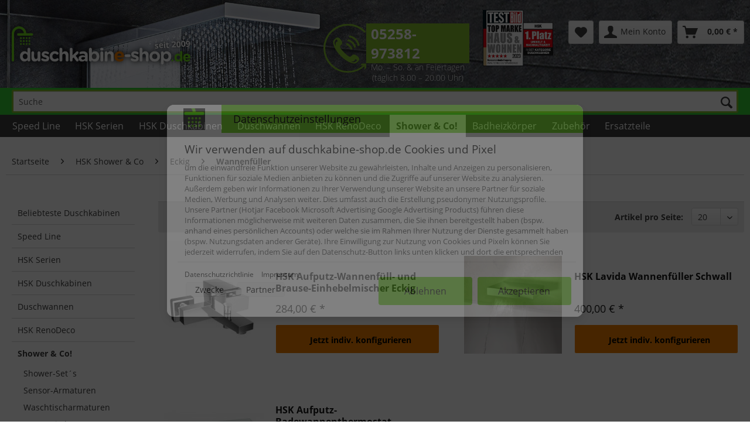

--- FILE ---
content_type: text/html; charset=UTF-8
request_url: https://www.duschkabine-shop.de/wannenfueller/
body_size: 13760
content:
<!DOCTYPE html> <html class="no-js" lang="de" itemscope="itemscope" itemtype="https://schema.org/WebPage"> <head> <script type="text/javascript">
(function(c,l,a,r,i,t,y){
c[a]=c[a]||function(){(c[a].q=c[a].q||[]).push(arguments)};
t=l.createElement(r);t.async=1;t.src="https://www.clarity.ms/tag/"+i;
y=l.getElementsByTagName(r)[0];y.parentNode.insertBefore(t,y);
})(window, document, "clarity", "script", "ovek80edra");
</script> <script defer="true" src=https://s.hellopush.io/init?id=01JNJXF1TCRKSFPZ0Y92V2YWK4></script> <script src="https://cdn.brevo.com/js/sdk-loader.js" async></script> <script>
// Version: 2.0
window.Brevo = window.Brevo || [];
Brevo.push([
"init",
{
client_key: "4n1g6iijbmnwh2k81cnndw8y",
// Optional: Add other initialization options, see documentation
}
]);
</script> <meta name="p:domain_verify" content="41079002d1c0aa3761b6632a2d56e460"/> <meta charset="utf-8"><script>window.dataLayer = window.dataLayer || [];</script><script>window.dataLayer.push({"ecommerce":{"currencyCode":"EUR","impressions":[{"name":"HSK Aufputz-Wannenf\u00fcll- und Brause-Einhebelmischer Eckig","id":"1140008","price":"284","brand":"HSK","category":"Wannenf\u00fcller","list":"Category","position":"1"},{"name":"HSK Lavida Wannenf\u00fcller Schwall","id":"1900035","price":"400","brand":"HSK","category":"Wannenf\u00fcller","list":"Category","position":"2"},{"name":"HSK Aufputz-Badewannenthermostat AquaXPro","id":"1100730","price":"480","brand":"HSK","category":"Wannenf\u00fcller","list":"Category","position":"3"}]},"google_tag_params":{"ecomm_pagetype":"category","ecomm_prodid":["1140008","1900035","1100730"],"ecomm_category":"Wannenf\u00fcller"}});</script><!-- WbmTagManager -->
<script>
var googleTagManagerFunction = function(w,d,s,l,i) {
    w[l]=w[l]||[];
    w[l].push({'gtm.start':new Date().getTime(),event:'gtm.js'});
    var f=d.getElementsByTagName(s)[0],j=d.createElement(s),dl=l!='dataLayer'?'&l='+l:'';
    j.async=true;
    j.src='https://www.googletagmanager.com/gtm.js?id='+i+dl+'';
    f.parentNode.insertBefore(j,f);
};

setTimeout(() => {
    googleTagManagerFunction(window,document,'script','dataLayer','GTM-KFC977SF');
}, 3000);
</script>
<!-- End WbmTagManager --> <meta name="author" content="" /> <meta name="robots" content="noindex,follow" /> <meta name="revisit-after" content="15 days" /> <meta name="keywords" content="" /> <meta name="description" content="" /> <meta property="og:type" content="product" /> <meta property="og:site_name" content="duschkabine-shop.de" /> <meta property="og:title" content="Wannenfüller" /> <meta property="og:description" content="" /> <meta property="og:url" content="https://www.duschkabine-shop.de/wannenfueller/" /> <meta property="og:image" content="https://www.duschkabine-shop.de/media/image/76/2d/d7/1140008-Einhebelmischer-Badewanne.jpg" /> <meta name="twitter:card" content="product" /> <meta name="twitter:site" content="duschkabine-shop.de" /> <meta name="twitter:title" content="Wannenfüller" /> <meta name="twitter:description" content="" /> <meta name="twitter:image" content="https://www.duschkabine-shop.de/media/image/76/2d/d7/1140008-Einhebelmischer-Badewanne.jpg" /> <meta itemprop="copyrightHolder" content="duschkabine-shop.de" /> <meta itemprop="copyrightYear" content="2014" /> <meta itemprop="isFamilyFriendly" content="True" /> <meta itemprop="image" content="https://www.duschkabine-shop.de/media/image/c1/a1/4c/duschkanine-shop.png" /> <meta name="viewport" content="width=device-width, initial-scale=1.0"> <meta name="mobile-web-app-capable" content="yes"> <meta name="apple-mobile-web-app-title" content="duschkabine-shop.de"> <meta name="apple-mobile-web-app-capable" content="yes"> <meta name="apple-mobile-web-app-status-bar-style" content="default"> <meta name="easycredit-api-key" content="1.de.11047.1" /> <script type="module" src="https://ratenkauf.easycredit.de/api/resource/webcomponents/v3/easycredit-components/easycredit-components.esm.js"></script> <script nomodule src="https://ratenkauf.easycredit.de/api/resource/webcomponents/v3/easycredit-components/easycredit-components.js"></script> <link rel="apple-touch-icon-precomposed" href="https://www.duschkabine-shop.de/media/image/24/35/9f/duschkanine-shop-favicon.png"> <link rel="shortcut icon" href="https://www.duschkabine-shop.de/media/image/24/35/9f/duschkanine-shop-favicon.png"> <meta name="msapplication-navbutton-color" content="#005187" /> <meta name="application-name" content="duschkabine-shop.de" /> <meta name="msapplication-starturl" content="https://www.duschkabine-shop.de/" /> <meta name="msapplication-window" content="width=1024;height=768" /> <meta name="msapplication-TileImage" content="https://www.duschkabine-shop.de/media/image/24/35/9f/duschkanine-shop-favicon.png"> <meta name="msapplication-TileColor" content="#005187"> <meta name="theme-color" content="#005187" /> <link rel="canonical" href="https://www.duschkabine-shop.de/wannenfueller/"/> <title itemprop="name">duschkabine-shop.de </title> <link href="/web/cache/1768559538_5031ab9af7d1b557bd6b57a7a9cd7a59.css" media="all" rel="stylesheet" type="text/css" /> <link type="text/css" media="all" rel="stylesheet" href="/themes/Frontend/Paderglas/frontend/_public/src/css/2018.css" /> <script src="/themes/Frontend/Paderglas/frontend/_public/src/js/gweb_custom.js" async></script> </head> <body class=" cmcss2018 is--ctl-listing is--act-index " ><!-- WbmTagManager (noscript) -->
<noscript><iframe src="https://www.googletagmanager.com/ns.html?id=GTM-KFC977SF"
            height="0" width="0" style="display:none;visibility:hidden"></iframe></noscript>
<!-- End WbmTagManager (noscript) --> <div data-paypalUnifiedMetaDataContainer="true" data-paypalUnifiedRestoreOrderNumberUrl="https://www.duschkabine-shop.de/widgets/PaypalUnifiedOrderNumber/restoreOrderNumber" class="is--hidden"> </div> <div class="page-wrap"> <noscript class="noscript-main"> <div class="alert is--warning"> <div class="alert--icon"> <i class="icon--element icon--warning"></i> </div> <div class="alert--content"> Um duschkabine-shop.de in vollem Umfang nutzen zu k&ouml;nnen, empfehlen wir Ihnen Javascript in Ihrem Browser zu aktiveren. </div> </div> </noscript> <header class="header-main"> <div class="top-bar"> <div class="container block-group"> <nav class="top-bar--navigation block" role="menubar">   <div class="navigation--entry entry--compare is--hidden" role="menuitem" aria-haspopup="true" data-drop-down-menu="true">   </div> <div class="navigation--entry entry--service has--drop-down is--hidden" role="menuitem" aria-haspopup="true" data-drop-down-menu="true"> <i class="icon--service"></i> Service/Hilfe </div> </nav> </div> </div> <div class="container header--navigation"> <div class="logo-main block-group" role="banner"> <div class="logo--shop block"> <a class="logo--link" href="https://www.duschkabine-shop.de/" title="duschkabine-shop.de - zur Startseite wechseln"> <picture> <source srcset="https://www.duschkabine-shop.de/media/image/c1/a1/4c/duschkanine-shop.png" media="(min-width: 78.75em)"> <source srcset="https://www.duschkabine-shop.de/media/image/c1/a1/4c/duschkanine-shop.png" media="(min-width: 64em)"> <source srcset="https://www.duschkabine-shop.de/media/image/c1/a1/4c/duschkanine-shop.png" media="(min-width: 48em)"> <img srcset="https://www.duschkabine-shop.de/media/image/c1/a1/4c/duschkanine-shop.png" alt="duschkabine-shop.de - zur Startseite wechseln" /> </picture> </a> </div> </div> <nav class="shop--navigation block-group"> <ul class="navigation--list block-group" role="menubar"> <li class="navigation--entry entry--menu-left" role="menuitem"> <a class="entry--link entry--trigger btn is--icon-left" href="#offcanvas--left" data-offcanvas="true" data-offCanvasSelector=".sidebar-main"> <i class="icon--menu"></i> Menü </a> </li> <li class="navigation--entry trusted--text"><span class="green-text">Service-Telefon</span> <a href="tel:+495258973812">05258-973812</a><br /><span class="small-text-day small-text-day-2">Mo. &ndash; So. & an Feiertagen</span><span class="small-text-day">(täglich 8.00 &ndash; 20.00 Uhr)</span><img class="trusted--box" src="/themes/Frontend/Paderglas/frontend/_public/src/img/TESTBILD_TMHausWohnen2021_Logo_HSK_Platz1.png" alt="Testbild Sieger"></li>  <li class="navigation--entry entry--notepad" role="menuitem"> <a href="https://www.duschkabine-shop.de/note" title="Merkzettel" aria-label="Merkzettel" class="btn"> <i class="icon--heart"></i> </a> </li> <li class="navigation--entry entry--account with-slt" role="menuitem" data-offcanvas="true" data-offCanvasSelector=".account--dropdown-navigation"> <a href="https://www.duschkabine-shop.de/account" title="Mein Konto" aria-label="Mein Konto" class="btn is--icon-left entry--link account--link"> <i class="icon--account"></i> <span class="account--display"> Mein Konto </span> </a> <div class="account--dropdown-navigation"> <div class="navigation--smartphone"> <div class="entry--close-off-canvas"> <a href="#close-account-menu" class="account--close-off-canvas" title="Menü schließen" aria-label="Menü schließen"> Menü schließen <i class="icon--arrow-right"></i> </a> </div> </div> <div class="account--menu is--rounded is--personalized"> <span class="navigation--headline"> Mein Konto </span> <div class="account--menu-container"> <ul class="sidebar--navigation navigation--list is--level0 show--active-items"> <li class="navigation--entry"> <span class="navigation--signin"> <a href="https://www.duschkabine-shop.de/account#hide-registration" class="blocked--link btn is--primary navigation--signin-btn" data-collapseTarget="#registration" data-action="close"> Anmelden </a> <span class="navigation--register"> oder <a href="https://www.duschkabine-shop.de/account#show-registration" class="blocked--link" data-collapseTarget="#registration" data-action="open"> registrieren </a> </span> </span> </li> <li class="navigation--entry"> <a href="https://www.duschkabine-shop.de/account" title="Übersicht" class="navigation--link"> Übersicht </a> </li> <li class="navigation--entry"> <a href="https://www.duschkabine-shop.de/account/profile" title="Persönliche Daten" class="navigation--link" rel="nofollow"> Persönliche Daten </a> </li> <li class="navigation--entry"> <a href="https://www.duschkabine-shop.de/address/index/sidebar/" title="Adressen" class="navigation--link" rel="nofollow"> Adressen </a> </li> <li class="navigation--entry"> <a href="https://www.duschkabine-shop.de/account/payment" title="Zahlungsarten" class="navigation--link" rel="nofollow"> Zahlungsarten </a> </li> <li class="navigation--entry"> <a href="https://www.duschkabine-shop.de/account/orders" title="Bestellungen" class="navigation--link" rel="nofollow"> Bestellungen </a> </li> <li class="navigation--entry"> <a href="https://www.duschkabine-shop.de/account/downloads" title="Sofortdownloads" class="navigation--link" rel="nofollow"> Sofortdownloads </a> </li> <li class="navigation--entry"> <a href="https://www.duschkabine-shop.de/note" title="Merkzettel" class="navigation--link" rel="nofollow"> Merkzettel </a> </li> </ul> </div> </div> </div> </li> <li class="navigation--entry entry--cart" role="menuitem"> <a class="btn is--icon-left cart--link" href="https://www.duschkabine-shop.de/checkout/cart" title="Warenkorb" aria-label="Warenkorb"> <span class="cart--display"> Warenkorb </span> <span class="badge is--primary is--minimal cart--quantity is--hidden">0</span> <i class="icon--basket"></i> <span class="cart--amount"> 0,00&nbsp;&euro; * </span> </a> <div class="ajax-loader">&nbsp;</div> </li>  </ul> </nav> <div class="container--ajax-cart" data-collapse-cart="true" data-displayMode="offcanvas"></div> </div> </header> <div class="suche" style="background-color: limegreen"> <div class="container" style="background-color: limegreen"> <div class="" role="menuitem" data-search="true" aria-haspopup="true" data-minLength="2"> <form action="/search" method="get" class="main-search--form"> <input type="search" name="sSearch" aria-label="Suche" class="main-search--field" autocomplete="off" autocapitalize="off" placeholder="Suche" maxlength="30" /> <button type="submit" class="main-search--button" aria-label="Suchen"> <i class="icon--search"></i> <span class="main-search--text">Suchen</span> </button> <div class="form--ajax-loader">&nbsp;</div> </form> <div class="main-search--results"></div> </div> </div></div> <nav class="navigation-main"> <div class="container" data-menu-scroller="true" data-listSelector=".navigation--list.container" data-viewPortSelector=".navigation--list-wrapper"> <div class="navigation--list-wrapper"> <ul class="navigation--list container" role="menubar" itemscope="itemscope" itemtype="https://schema.org/SiteNavigationElement"> <li class="navigation--entry is--home" role="menuitem"><a class="navigation--link is--first" href="https://www.duschkabine-shop.de/" title="Home" aria-label="Home" itemprop="url"><span itemprop="name">Home</span></a></li><li class="navigation--entry" role="menuitem"><a class="navigation--link" href="https://www.duschkabine-shop.de/speed-line/" title="Speed Line" aria-label="Speed Line" itemprop="url"><span itemprop="name">Speed Line</span></a></li><li class="navigation--entry" role="menuitem"><a class="navigation--link" href="https://www.duschkabine-shop.de/hsk-serien" title="HSK Serien" aria-label="HSK Serien" itemprop="url"><span itemprop="name">HSK Serien</span></a></li><li class="navigation--entry" role="menuitem"><a class="navigation--link" href="https://www.duschkabine-shop.de/hsk-duschkabinen" title="HSK Duschkabinen" aria-label="HSK Duschkabinen" itemprop="url"><span itemprop="name">HSK Duschkabinen</span></a></li><li class="navigation--entry" role="menuitem"><a class="navigation--link" href="https://www.duschkabine-shop.de/duschwannen" title="Duschwannen" aria-label="Duschwannen" itemprop="url"><span itemprop="name">Duschwannen</span></a></li><li class="navigation--entry" role="menuitem"><a class="navigation--link" href="https://www.duschkabine-shop.de/hsk-renodeco" title="HSK RenoDeco" aria-label="HSK RenoDeco" itemprop="url"><span itemprop="name">HSK RenoDeco</span></a></li><li class="navigation--entry is--active" role="menuitem"><a class="navigation--link is--active" href="https://www.duschkabine-shop.de/shower-co/" title="Shower & Co!" aria-label="Shower & Co!" itemprop="url"><span itemprop="name">Shower & Co!</span></a></li><li class="navigation--entry" role="menuitem"><a class="navigation--link" href="https://www.duschkabine-shop.de/designheizkoerper" title="Badheizkörper" aria-label="Badheizkörper" itemprop="url"><span itemprop="name">Badheizkörper</span></a></li><li class="navigation--entry" role="menuitem"><a class="navigation--link" href="https://www.duschkabine-shop.de/zubehoer/" title="Zubehör" aria-label="Zubehör" itemprop="url"><span itemprop="name">Zubehör</span></a></li><li class="navigation--entry" role="menuitem"><a class="navigation--link" href="https://www.duschkabine-shop.de/hsk-ersatzteile" title="Ersatzteile" aria-label="Ersatzteile" itemprop="url"><span itemprop="name">Ersatzteile</span></a></li> </ul> </div> <div class="advanced-menu" data-advanced-menu="true" data-hoverDelay="250"> <div class="menu--container"> <div class="button-container"> <a href="https://www.duschkabine-shop.de/speed-line/" class="button--category" aria-label="Zur Kategorie Speed Line" title="Zur Kategorie Speed Line"> <i class="icon--arrow-right"></i> Zur Kategorie Speed Line </a> <span class="button--close"> <i class="icon--cross"></i> </span> </div> <div class="content--wrapper has--content has--teaser"> <ul class="menu--list menu--level-0 columns--2" style="width: 50%;"> <li class="menu--list-item item--level-0" style="width: 100%"> <a href="https://www.duschkabine-shop.de/speed-line-walk-in-duschen" class="menu--list-item-link" aria-label="Walk In Duschen" title="Walk In Duschen">Walk In Duschen</a> </li> <li class="menu--list-item item--level-0" style="width: 100%"> <a href="https://www.duschkabine-shop.de/rundduschen/" class="menu--list-item-link" aria-label="Rundduschen" title="Rundduschen">Rundduschen</a> </li> <li class="menu--list-item item--level-0" style="width: 100%"> <a href="https://www.duschkabine-shop.de/eckeinstiege/" class="menu--list-item-link" aria-label="Eckeinstiege" title="Eckeinstiege">Eckeinstiege</a> </li> <li class="menu--list-item item--level-0" style="width: 100%"> <a href="https://www.duschkabine-shop.de/eckloesungen/" class="menu--list-item-link" aria-label="Ecklösungen" title="Ecklösungen">Ecklösungen</a> </li> <li class="menu--list-item item--level-0" style="width: 100%"> <a href="https://www.duschkabine-shop.de/nischenloesungen/" class="menu--list-item-link" aria-label="Nischenlösungen" title="Nischenlösungen">Nischenlösungen</a> </li> <li class="menu--list-item item--level-0" style="width: 100%"> <a href="https://www.duschkabine-shop.de/badewannenaufsaetze/" class="menu--list-item-link" aria-label="Badewannenaufsätze" title="Badewannenaufsätze">Badewannenaufsätze</a> </li> <li class="menu--list-item item--level-0" style="width: 100%"> <a href="https://www.duschkabine-shop.de/cat/index/sCategory/102" class="menu--list-item-link" aria-label="Duschwannen" title="Duschwannen">Duschwannen</a> </li> <li class="menu--list-item item--level-0" style="width: 100%"> <a href="https://www.duschkabine-shop.de/cat/index/sCategory/565" class="menu--list-item-link" aria-label="Montagerahmen" title="Montagerahmen">Montagerahmen</a> </li> <li class="menu--list-item item--level-0" style="width: 100%"> <a href="https://www.duschkabine-shop.de/cat/index/sCategory/104" class="menu--list-item-link" aria-label="Duschpaneele" title="Duschpaneele">Duschpaneele</a> </li> <li class="menu--list-item item--level-0" style="width: 100%"> <a href="https://www.duschkabine-shop.de/cat/index/sCategory/110" class="menu--list-item-link" aria-label="Shower Sets" title="Shower Sets">Shower Sets</a> </li> <li class="menu--list-item item--level-0" style="width: 100%"> <a href="https://www.duschkabine-shop.de/einhebelmischer/" class="menu--list-item-link" aria-label="Einhebelmischer" title="Einhebelmischer">Einhebelmischer</a> </li> <li class="menu--list-item item--level-0" style="width: 100%"> <a href="https://www.duschkabine-shop.de/thermostate/" class="menu--list-item-link" aria-label="Thermostate" title="Thermostate">Thermostate</a> </li> <li class="menu--list-item item--level-0" style="width: 100%"> <a href="https://www.duschkabine-shop.de/unterputz-thermostate/" class="menu--list-item-link" aria-label="Unterputz-Thermostate" title="Unterputz-Thermostate">Unterputz-Thermostate</a> </li> </ul> <div class="menu--delimiter" style="right: 50%;"></div> <div class="menu--teaser" style="width: 50%;"> <a href="https://www.duschkabine-shop.de/speed-line/" aria-label="Zur Kategorie Speed Line" title="Zur Kategorie Speed Line" class="teaser--image" style="background-image: url(https://www.duschkabine-shop.de/media/image/49/04/f5/SpeedLine-Logo.jpg);"></a> <div class="teaser--headline">HSK Speed Line - Express-Sortiment</div> <div class="teaser--text"> HSK Duschkabine direkt ab Lager lieferbar. Sie haben es eilig? Duschkabinen, Duschwannen , Badewannenaufsätze , Duschpaneele, Shower-Sets und Duscharmaturen und Badheizkörper aus dem Express Sortiment von HSK sind sofort verfügbar.... <a class="teaser--text-link" href="https://www.duschkabine-shop.de/speed-line/" aria-label="mehr erfahren" title="mehr erfahren"> mehr erfahren </a> </div> </div> </div> </div> <div class="menu--container"> <div class="button-container"> <a href="https://www.duschkabine-shop.de/hsk-serien" class="button--category" aria-label="Zur Kategorie HSK Serien" title="Zur Kategorie HSK Serien"> <i class="icon--arrow-right"></i> Zur Kategorie HSK Serien </a> <span class="button--close"> <i class="icon--cross"></i> </span> </div> <div class="content--wrapper has--content has--teaser"> <ul class="menu--list menu--level-0 columns--2" style="width: 50%;"> <li class="menu--list-item item--level-0" style="width: 100%"> <a href="https://www.duschkabine-shop.de/hsk-aperto" class="menu--list-item-link" aria-label="Aperto" title="Aperto">Aperto</a> </li> <li class="menu--list-item item--level-0" style="width: 100%"> <a href="https://www.duschkabine-shop.de/hsk-aperto-pro" class="menu--list-item-link" aria-label="Aperto Pro" title="Aperto Pro">Aperto Pro</a> </li> <li class="menu--list-item item--level-0" style="width: 100%"> <a href="https://www.duschkabine-shop.de/hsk-aperto-pur" class="menu--list-item-link" aria-label="Aperto Pur" title="Aperto Pur">Aperto Pur</a> </li> <li class="menu--list-item item--level-0" style="width: 100%"> <a href="https://www.duschkabine-shop.de/serie-atelier-plan" class="menu--list-item-link" aria-label="Atelier Plan" title="Atelier Plan">Atelier Plan</a> </li> <li class="menu--list-item item--level-0" style="width: 100%"> <a href="https://www.duschkabine-shop.de/serie-atelier-plan-pur" class="menu--list-item-link" aria-label="Atelier Plan Pur" title="Atelier Plan Pur">Atelier Plan Pur</a> </li> <li class="menu--list-item item--level-0" style="width: 100%"> <a href="https://www.duschkabine-shop.de/hsk-serie-exklusiv/" class="menu--list-item-link" aria-label="Exklusiv" title="Exklusiv">Exklusiv</a> </li> <li class="menu--list-item item--level-0" style="width: 100%"> <a href="https://www.duschkabine-shop.de/hsk-exklusiv-20" class="menu--list-item-link" aria-label="Exklusiv 2.0" title="Exklusiv 2.0">Exklusiv 2.0</a> </li> <li class="menu--list-item item--level-0" style="width: 100%"> <a href="https://www.duschkabine-shop.de/serie-favorit/" class="menu--list-item-link" aria-label="Favorit" title="Favorit">Favorit</a> </li> <li class="menu--list-item item--level-0" style="width: 100%"> <a href="https://www.duschkabine-shop.de/hsk-favorit-plus" class="menu--list-item-link" aria-label="Favorit Plus" title="Favorit Plus">Favorit Plus</a> </li> <li class="menu--list-item item--level-0" style="width: 100%"> <a href="https://www.duschkabine-shop.de/serie-favorit-nova/" class="menu--list-item-link" aria-label="Favorit Nova" title="Favorit Nova">Favorit Nova</a> </li> <li class="menu--list-item item--level-0" style="width: 100%"> <a href="https://www.duschkabine-shop.de/serie-kienle/" class="menu--list-item-link" aria-label="Kienle" title="Kienle">Kienle</a> </li> <li class="menu--list-item item--level-0" style="width: 100%"> <a href="https://www.duschkabine-shop.de/serie-k2/" class="menu--list-item-link" aria-label="K2" title="K2">K2</a> </li> <li class="menu--list-item item--level-0" style="width: 100%"> <a href="https://www.duschkabine-shop.de/serie-k2p/" class="menu--list-item-link" aria-label="K2P" title="K2P">K2P</a> </li> <li class="menu--list-item item--level-0" style="width: 100%"> <a href="https://www.duschkabine-shop.de/hsk-serie-premium-classic/" class="menu--list-item-link" aria-label="Premium Classic" title="Premium Classic" target="_parent">Premium Classic</a> </li> <li class="menu--list-item item--level-0" style="width: 100%"> <a href="https://www.duschkabine-shop.de/serie-premium-softcube/" class="menu--list-item-link" aria-label="Premium Softcube" title="Premium Softcube">Premium Softcube</a> </li> <li class="menu--list-item item--level-0" style="width: 100%"> <a href="https://www.duschkabine-shop.de/serie-prima/" class="menu--list-item-link" aria-label="Prima" title="Prima">Prima</a> </li> <li class="menu--list-item item--level-0" style="width: 100%"> <a href="https://www.duschkabine-shop.de/serie-solida/" class="menu--list-item-link" aria-label="Solida" title="Solida">Solida</a> </li> <li class="menu--list-item item--level-0" style="width: 100%"> <a href="https://www.duschkabine-shop.de/serie-walk-in/" class="menu--list-item-link" aria-label="Walk In" title="Walk In">Walk In</a> </li> </ul> <div class="menu--delimiter" style="right: 50%;"></div> <div class="menu--teaser" style="width: 50%;"> <a href="https://www.duschkabine-shop.de/hsk-serien" aria-label="Zur Kategorie HSK Serien" title="Zur Kategorie HSK Serien" class="teaser--image" style="background-image: url(https://www.duschkabine-shop.de/media/image/19/3e/cb/Solida-Details.jpg);"></a> <div class="teaser--headline">HSK Serien</div> <div class="teaser--text"> HSK Duschkabinen rahmenlos, teilgerahmt oder vollgerahmt in verschiedenen modernen Ausführungen. <a class="teaser--text-link" href="https://www.duschkabine-shop.de/hsk-serien" aria-label="mehr erfahren" title="mehr erfahren"> mehr erfahren </a> </div> </div> </div> </div> <div class="menu--container"> <div class="button-container"> <a href="https://www.duschkabine-shop.de/hsk-duschkabinen" class="button--category" aria-label="Zur Kategorie HSK Duschkabinen" title="Zur Kategorie HSK Duschkabinen"> <i class="icon--arrow-right"></i> Zur Kategorie HSK Duschkabinen </a> <span class="button--close"> <i class="icon--cross"></i> </span> </div> <div class="content--wrapper has--content has--teaser"> <ul class="menu--list menu--level-0 columns--2" style="width: 50%;"> <li class="menu--list-item item--level-0" style="width: 100%"> <a href="https://www.duschkabine-shop.de/hsk-nischentueren" class="menu--list-item-link" aria-label="HSK Duschtür Nischentür" title="HSK Duschtür Nischentür">HSK Duschtür Nischentür</a> </li> <li class="menu--list-item item--level-0" style="width: 100%"> <a href="https://www.duschkabine-shop.de/hsk-tuer-mit-seitenwand" class="menu--list-item-link" aria-label="HSK Tür mit Seitenwand" title="HSK Tür mit Seitenwand">HSK Tür mit Seitenwand</a> </li> <li class="menu--list-item item--level-0" style="width: 100%"> <a href="https://www.duschkabine-shop.de/hsk-eckeinstiege" class="menu--list-item-link" aria-label="HSK Eckeinstieg" title="HSK Eckeinstieg">HSK Eckeinstieg</a> </li> <li class="menu--list-item item--level-0" style="width: 100%"> <a href="https://www.duschkabine-shop.de/hsk-rundduschen" class="menu--list-item-link" aria-label="HSK Runddusche" title="HSK Runddusche">HSK Runddusche</a> </li> <li class="menu--list-item item--level-0" style="width: 100%"> <a href="https://www.duschkabine-shop.de/hsk-u-form-duschen" class="menu--list-item-link" aria-label="HSK U-Form Duschkabinen" title="HSK U-Form Duschkabinen">HSK U-Form Duschkabinen</a> </li> <li class="menu--list-item item--level-0" style="width: 100%"> <a href="https://www.duschkabine-shop.de/hsk-fuenfeckduschen" class="menu--list-item-link" aria-label="HSK Fünfeck Dusche" title="HSK Fünfeck Dusche">HSK Fünfeck Dusche</a> </li> <li class="menu--list-item item--level-0" style="width: 100%"> <a href="https://www.duschkabine-shop.de/hsk-walk-in-duschkabinen" class="menu--list-item-link" aria-label="HSK Walk In Duschkabinen" title="HSK Walk In Duschkabinen">HSK Walk In Duschkabinen</a> </li> <li class="menu--list-item item--level-0" style="width: 100%"> <a href="https://www.duschkabine-shop.de/hsk-badewannenaufsaetze" class="menu--list-item-link" aria-label="HSK Badewannenaufsätze" title="HSK Badewannenaufsätze">HSK Badewannenaufsätze</a> </li> <li class="menu--list-item item--level-0" style="width: 100%"> <a href="https://www.duschkabine-shop.de/rahmenlose-duschkabinen" class="menu--list-item-link" aria-label="Rahmenlose Duschkabinen" title="Rahmenlose Duschkabinen">Rahmenlose Duschkabinen</a> </li> <li class="menu--list-item item--level-0" style="width: 100%"> <a href="https://www.duschkabine-shop.de/teilgerahmte-duschkabinen" class="menu--list-item-link" aria-label="Teilgerahmte Duschkabinen" title="Teilgerahmte Duschkabinen">Teilgerahmte Duschkabinen</a> </li> <li class="menu--list-item item--level-0" style="width: 100%"> <a href="https://www.duschkabine-shop.de/gerahmte-duschkabinen" class="menu--list-item-link" aria-label="Gerahmte Duschkabinen" title="Gerahmte Duschkabinen">Gerahmte Duschkabinen</a> </li> </ul> <div class="menu--delimiter" style="right: 50%;"></div> <div class="menu--teaser" style="width: 50%;"> <a href="https://www.duschkabine-shop.de/hsk-duschkabinen" aria-label="Zur Kategorie HSK Duschkabinen" title="Zur Kategorie HSK Duschkabinen" class="teaser--image" style="background-image: url(https://www.duschkabine-shop.de/media/image/3c/ac/18/Duschkabinen.jpg);"></a> <div class="teaser--headline">Ganzes Sortiment - HSK Duschkabinen</div> <div class="teaser--text"> HSK Duschen &amp; Duschkabinen – Made in Germany! Duschkabinen von HSK finden Sie bei uns für jeden Bedarf. Bei den qualitativ hochwertigen und in Deutschland hergestellten Duschkabinen, ob für Badrenovierung oder Neubau, Design-Bad oder... <a class="teaser--text-link" href="https://www.duschkabine-shop.de/hsk-duschkabinen" aria-label="mehr erfahren" title="mehr erfahren"> mehr erfahren </a> </div> </div> </div> </div> <div class="menu--container"> <div class="button-container"> <a href="https://www.duschkabine-shop.de/duschwannen" class="button--category" aria-label="Zur Kategorie Duschwannen" title="Zur Kategorie Duschwannen"> <i class="icon--arrow-right"></i> Zur Kategorie Duschwannen </a> <span class="button--close"> <i class="icon--cross"></i> </span> </div> <div class="content--wrapper has--content has--teaser"> <ul class="menu--list menu--level-0 columns--2" style="width: 50%;"> <li class="menu--list-item item--level-0" style="width: 100%"> <a href="https://www.duschkabine-shop.de/hsk-duschwanne-dobla" class="menu--list-item-link" aria-label="DuschWanne Dobla" title="DuschWanne Dobla">DuschWanne Dobla</a> </li> <li class="menu--list-item item--level-0" style="width: 100%"> <a href="https://www.duschkabine-shop.de/duschwanne-rechteck/" class="menu--list-item-link" aria-label="Duschwanne Rechteck" title="Duschwanne Rechteck">Duschwanne Rechteck</a> </li> <li class="menu--list-item item--level-0" style="width: 100%"> <a href="https://www.duschkabine-shop.de/duschwanne-fuenfeck/" class="menu--list-item-link" aria-label="Duschwanne Fünfeck" title="Duschwanne Fünfeck">Duschwanne Fünfeck</a> </li> <li class="menu--list-item item--level-0" style="width: 100%"> <a href="https://www.duschkabine-shop.de/duschwanne-viertelkreis/" class="menu--list-item-link" aria-label="Duschwanne Viertelkreis" title="Duschwanne Viertelkreis">Duschwanne Viertelkreis</a> </li> <li class="menu--list-item item--level-0" style="width: 100%"> <a href="https://www.duschkabine-shop.de/duschwanne-halbkreis/" class="menu--list-item-link" aria-label="Duschwanne Halbkreis" title="Duschwanne Halbkreis">Duschwanne Halbkreis</a> </li> <li class="menu--list-item item--level-0" style="width: 100%"> <a href="https://www.duschkabine-shop.de/duschwanne-plan/" class="menu--list-item-link" aria-label="Duschwanne plan" title="Duschwanne plan">Duschwanne plan</a> </li> <li class="menu--list-item item--level-0" style="width: 100%"> <a href="https://www.duschkabine-shop.de/duschwanne-flach/" class="menu--list-item-link" aria-label="Duschwanne flach" title="Duschwanne flach">Duschwanne flach</a> </li> <li class="menu--list-item item--level-0" style="width: 100%"> <a href="https://www.duschkabine-shop.de/duschwanne-superflach/" class="menu--list-item-link" aria-label="Duschwanne superflach" title="Duschwanne superflach">Duschwanne superflach</a> </li> <li class="menu--list-item item--level-0" style="width: 100%"> <a href="https://www.duschkabine-shop.de/montagerahmen/" class="menu--list-item-link" aria-label="Montagerahmen" title="Montagerahmen">Montagerahmen</a> </li> <li class="menu--list-item item--level-0" style="width: 100%"> <a href="https://www.duschkabine-shop.de/ablaufgarnitur/" class="menu--list-item-link" aria-label="Ablaufgarnitur" title="Ablaufgarnitur">Ablaufgarnitur</a> </li> <li class="menu--list-item item--level-0" style="width: 100%"> <a href="https://www.duschkabine-shop.de/duschwanne-schuerze/" class="menu--list-item-link" aria-label="Duschwanne Schürze" title="Duschwanne Schürze">Duschwanne Schürze</a> </li> </ul> <div class="menu--delimiter" style="right: 50%;"></div> <div class="menu--teaser" style="width: 50%;"> <a href="https://www.duschkabine-shop.de/duschwannen" aria-label="Zur Kategorie Duschwannen" title="Zur Kategorie Duschwannen" class="teaser--image" style="background-image: url(https://www.duschkabine-shop.de/media/image/45/11/a8/Duschwannen-Banner.jpg);"></a> <div class="teaser--headline">HSK Duschwannen, Duschtassen und Duschbecken in flach, superflach und bodengleich</div> <div class="teaser--text"> Duschwannen von HSK sind Spitzenleistungen in Design, Qualität und Preis. Durch die passgenaue Formgebung sind sie eine optimale Ergänzung zu&nbsp;&nbsp; HSK-Duschabtrennungen – ob frei vor der Wand, in einer Raumecke oder einer... <a class="teaser--text-link" href="https://www.duschkabine-shop.de/duschwannen" aria-label="mehr erfahren" title="mehr erfahren"> mehr erfahren </a> </div> </div> </div> </div> <div class="menu--container"> <div class="button-container"> <a href="https://www.duschkabine-shop.de/hsk-renodeco" class="button--category" aria-label="Zur Kategorie HSK RenoDeco" title="Zur Kategorie HSK RenoDeco"> <i class="icon--arrow-right"></i> Zur Kategorie HSK RenoDeco </a> <span class="button--close"> <i class="icon--cross"></i> </span> </div> <div class="content--wrapper has--content"> <ul class="menu--list menu--level-0 columns--4" style="width: 100%;"> <li class="menu--list-item item--level-0" style="width: 100%"> <a href="https://www.duschkabine-shop.de/hsk-renodeco-platten" class="menu--list-item-link" aria-label="HSK RenoDeco Platten" title="HSK RenoDeco Platten">HSK RenoDeco Platten</a> </li> <li class="menu--list-item item--level-0" style="width: 100%"> <a href="https://www.duschkabine-shop.de/hsk-renodeco-zubehoer" class="menu--list-item-link" aria-label="HSK RenoDeco Zubehör" title="HSK RenoDeco Zubehör">HSK RenoDeco Zubehör</a> </li> </ul> </div> </div> <div class="menu--container"> <div class="button-container"> <a href="https://www.duschkabine-shop.de/shower-co/" class="button--category" aria-label="Zur Kategorie Shower &amp; Co!" title="Zur Kategorie Shower &amp; Co!"> <i class="icon--arrow-right"></i> Zur Kategorie Shower & Co! </a> <span class="button--close"> <i class="icon--cross"></i> </span> </div> <div class="content--wrapper has--content has--teaser"> <ul class="menu--list menu--level-0 columns--2" style="width: 50%;"> <li class="menu--list-item item--level-0" style="width: 100%"> <a href="https://www.duschkabine-shop.de/shower-sets" class="menu--list-item-link" aria-label="Shower-Set´s" title="Shower-Set´s">Shower-Set´s</a> </li> <li class="menu--list-item item--level-0" style="width: 100%"> <a href="https://www.duschkabine-shop.de/sensor-armaturen" class="menu--list-item-link" aria-label="Sensor-Armaturen" title="Sensor-Armaturen">Sensor-Armaturen</a> </li> <li class="menu--list-item item--level-0" style="width: 100%"> <a href="https://www.duschkabine-shop.de/waschtischarmaturen" class="menu--list-item-link" aria-label="Waschtischarmaturen" title="Waschtischarmaturen">Waschtischarmaturen</a> </li> <li class="menu--list-item item--level-0" style="width: 100%"> <a href="https://www.duschkabine-shop.de/aquaswitch/" class="menu--list-item-link" aria-label="AquaSwitch" title="AquaSwitch">AquaSwitch</a> </li> <li class="menu--list-item item--level-0" style="width: 100%"> <a href="https://www.duschkabine-shop.de/hsk-handbrausen-brausestangen-brauseschlaeuche" class="menu--list-item-link" aria-label="Zubehör" title="Zubehör">Zubehör</a> </li> <li class="menu--list-item item--level-0" style="width: 100%"> <a href="https://www.duschkabine-shop.de/softcube/" class="menu--list-item-link" aria-label="Softcube" title="Softcube">Softcube</a> </li> <li class="menu--list-item item--level-0" style="width: 100%"> <a href="https://www.duschkabine-shop.de/rund/" class="menu--list-item-link" aria-label="Rund" title="Rund">Rund</a> </li> <li class="menu--list-item item--level-0" style="width: 100%"> <a href="https://www.duschkabine-shop.de/eckig/" class="menu--list-item-link" aria-label="Eckig" title="Eckig">Eckig</a> </li> </ul> <div class="menu--delimiter" style="right: 50%;"></div> <div class="menu--teaser" style="width: 50%;"> <a href="https://www.duschkabine-shop.de/shower-co/" aria-label="Zur Kategorie Shower &amp; Co!" title="Zur Kategorie Shower &amp; Co!" class="teaser--image" style="background-image: url(https://www.duschkabine-shop.de/media/image/8d/05/00/HSK-Kopfbrause-Gunmetal-Ambiente.jpg);"></a> <div class="teaser--headline">HSK Shower & Co! Armaturen, Duschköpfe, Handbrausen</div> <div class="teaser--text"> HSK SHOWER &amp; CO! Das Shower &amp; Co! -Sortiment von HSK bietet eine große Auswahl an unterschiedlichsten Armaturen, Duschpaneelen, Regenbrausen und Shower-Sets für ein individuelles Duschvergnügen. Softcube Passend zur HSK Serie... <a class="teaser--text-link" href="https://www.duschkabine-shop.de/shower-co/" aria-label="mehr erfahren" title="mehr erfahren"> mehr erfahren </a> </div> </div> </div> </div> <div class="menu--container"> <div class="button-container"> <a href="https://www.duschkabine-shop.de/designheizkoerper" class="button--category" aria-label="Zur Kategorie Badheizkörper" title="Zur Kategorie Badheizkörper"> <i class="icon--arrow-right"></i> Zur Kategorie Badheizkörper </a> <span class="button--close"> <i class="icon--cross"></i> </span> </div> <div class="content--wrapper has--content has--teaser"> <ul class="menu--list menu--level-0 columns--2" style="width: 50%;"> <li class="menu--list-item item--level-0" style="width: 100%"> <a href="https://www.duschkabine-shop.de/infrarot-heizkoerper" class="menu--list-item-link" aria-label="Infrarot-Heizkörper" title="Infrarot-Heizkörper">Infrarot-Heizkörper</a> </li> <li class="menu--list-item item--level-0" style="width: 100%"> <a href="https://www.duschkabine-shop.de/hsk-heizkoerper-alto" class="menu--list-item-link" aria-label="HSK Alto" title="HSK Alto">HSK Alto</a> </li> <li class="menu--list-item item--level-0" style="width: 100%"> <a href="https://www.duschkabine-shop.de/hsk-heizkoerper-atelier-highline" class="menu--list-item-link" aria-label="HSK Atelier Highline" title="HSK Atelier Highline">HSK Atelier Highline</a> </li> <li class="menu--list-item item--level-0" style="width: 100%"> <a href="https://www.duschkabine-shop.de/hsk-heizkoerper-atelier-line" class="menu--list-item-link" aria-label="HSK Atelier Line" title="HSK Atelier Line">HSK Atelier Line</a> </li> <li class="menu--list-item item--level-0" style="width: 100%"> <a href="https://www.duschkabine-shop.de/hsk-heizkoerper-image" class="menu--list-item-link" aria-label="HSK Image" title="HSK Image">HSK Image</a> </li> <li class="menu--list-item item--level-0" style="width: 100%"> <a href="https://www.duschkabine-shop.de/hsk-heizkoerper-lavida" class="menu--list-item-link" aria-label="HSK Lavida" title="HSK Lavida">HSK Lavida</a> </li> <li class="menu--list-item item--level-0" style="width: 100%"> <a href="https://www.duschkabine-shop.de/hsk-heizkoerper-line" class="menu--list-item-link" aria-label="HSK Line" title="HSK Line">HSK Line</a> </li> <li class="menu--list-item item--level-0" style="width: 100%"> <a href="https://www.duschkabine-shop.de/hsk-heizkoerper-line-aero" class="menu--list-item-link" aria-label="HSK Line Aero" title="HSK Line Aero">HSK Line Aero</a> </li> <li class="menu--list-item item--level-0" style="width: 100%"> <a href="https://www.duschkabine-shop.de/hsk-heizkoerper-line-plus" class="menu--list-item-link" aria-label="HSK Line Plus" title="HSK Line Plus">HSK Line Plus</a> </li> <li class="menu--list-item item--level-0" style="width: 100%"> <a href="https://www.duschkabine-shop.de/hsk-heizkoerper-line-round" class="menu--list-item-link" aria-label="HSK Line Round" title="HSK Line Round">HSK Line Round</a> </li> <li class="menu--list-item item--level-0" style="width: 100%"> <a href="https://www.duschkabine-shop.de/hsk-heizkoerper-line-two" class="menu--list-item-link" aria-label="HSK Line Two" title="HSK Line Two">HSK Line Two</a> </li> <li class="menu--list-item item--level-0" style="width: 100%"> <a href="https://www.duschkabine-shop.de/hsk-line-pro/" class="menu--list-item-link" aria-label="HSK Line Pro" title="HSK Line Pro">HSK Line Pro</a> </li> <li class="menu--list-item item--level-0" style="width: 100%"> <a href="https://www.duschkabine-shop.de/hsk-heizkoerper-premium" class="menu--list-item-link" aria-label="HSK Premium" title="HSK Premium">HSK Premium</a> </li> <li class="menu--list-item item--level-0" style="width: 100%"> <a href="https://www.duschkabine-shop.de/hsk-semprio/" class="menu--list-item-link" aria-label="HSK Semprio" title="HSK Semprio">HSK Semprio</a> </li> <li class="menu--list-item item--level-0" style="width: 100%"> <a href="https://www.duschkabine-shop.de/hsk-heizkoerper-sky" class="menu--list-item-link" aria-label="HSK Sky" title="HSK Sky">HSK Sky</a> </li> <li class="menu--list-item item--level-0" style="width: 100%"> <a href="https://www.duschkabine-shop.de/hsk-heizkoerper-softcube-plus" class="menu--list-item-link" aria-label="HSK Softcube Plus" title="HSK Softcube Plus">HSK Softcube Plus</a> </li> <li class="menu--list-item item--level-0" style="width: 100%"> <a href="https://www.duschkabine-shop.de/hsk-heizkoerper-yenga-light" class="menu--list-item-link" aria-label="HSK Yenga Light" title="HSK Yenga Light">HSK Yenga Light</a> </li> <li class="menu--list-item item--level-0" style="width: 100%"> <a href="https://www.duschkabine-shop.de/hsk-heizkoerper-yenga" class="menu--list-item-link" aria-label="HSK Yenga" title="HSK Yenga">HSK Yenga</a> </li> <li class="menu--list-item item--level-0" style="width: 100%"> <a href="https://www.duschkabine-shop.de/hsk-heizkoerper-yenga-plus" class="menu--list-item-link" aria-label="HSK Yenga Plus" title="HSK Yenga Plus">HSK Yenga Plus</a> </li> <li class="menu--list-item item--level-0" style="width: 100%"> <a href="https://www.duschkabine-shop.de/hsk-heizkoerper-elektrobetrieb" class="menu--list-item-link" aria-label="HSK Heizkörper für Elektrobetrieb" title="HSK Heizkörper für Elektrobetrieb">HSK Heizkörper für Elektrobetrieb</a> </li> <li class="menu--list-item item--level-0" style="width: 100%"> <a href="https://www.duschkabine-shop.de/hsk-heizkoerper-zubehoer" class="menu--list-item-link" aria-label="HSK Heizkörper Zubehör" title="HSK Heizkörper Zubehör">HSK Heizkörper Zubehör</a> </li> </ul> <div class="menu--delimiter" style="right: 50%;"></div> <div class="menu--teaser" style="width: 50%;"> <div class="teaser--headline">HSK Badheizkörper</div> <div class="teaser--text"> HSK Heizkörper - Besonderes Design und höchste Qualität Eine individuelle Badgestaltung lebt von funktionalen Details und gestalterischen Elementen in Form und Farbe - auch bei Badheizkörper und Handtuchheizkörper. Besonders die Installation... <a class="teaser--text-link" href="https://www.duschkabine-shop.de/designheizkoerper" aria-label="mehr erfahren" title="mehr erfahren"> mehr erfahren </a> </div> </div> </div> </div> <div class="menu--container"> <div class="button-container"> <a href="https://www.duschkabine-shop.de/zubehoer/" class="button--category" aria-label="Zur Kategorie Zubehör" title="Zur Kategorie Zubehör"> <i class="icon--arrow-right"></i> Zur Kategorie Zubehör </a> <span class="button--close"> <i class="icon--cross"></i> </span> </div> <div class="content--wrapper has--content has--teaser"> <ul class="menu--list menu--level-0 columns--2" style="width: 50%;"> <li class="menu--list-item item--level-0" style="width: 100%"> <a href="https://www.duschkabine-shop.de/duschregale/" class="menu--list-item-link" aria-label="Duschregale" title="Duschregale">Duschregale</a> </li> <li class="menu--list-item item--level-0" style="width: 100%"> <a href="https://www.duschkabine-shop.de/glaswischer/" class="menu--list-item-link" aria-label="Glaswischer" title="Glaswischer">Glaswischer</a> </li> <li class="menu--list-item item--level-0" style="width: 100%"> <a href="https://www.duschkabine-shop.de/haltegriffe/" class="menu--list-item-link" aria-label="Haltegriffe" title="Haltegriffe">Haltegriffe</a> </li> <li class="menu--list-item item--level-0" style="width: 100%"> <a href="https://www.duschkabine-shop.de/komfort-pflege/" class="menu--list-item-link" aria-label="Komfort &amp; Pflege" title="Komfort &amp; Pflege">Komfort & Pflege</a> </li> <li class="menu--list-item item--level-0" style="width: 100%"> <a href="https://www.duschkabine-shop.de/wannenkissen/" class="menu--list-item-link" aria-label="Wannenkissen" title="Wannenkissen">Wannenkissen</a> </li> </ul> <div class="menu--delimiter" style="right: 50%;"></div> <div class="menu--teaser" style="width: 50%;"> <a href="https://www.duschkabine-shop.de/zubehoer/" aria-label="Zur Kategorie Zubehör" title="Zur Kategorie Zubehör" class="teaser--image" style="background-image: url(https://www.duschkabine-shop.de/media/image/b7/17/a5/Zubehoer-Banner.jpg);"></a> <div class="teaser--headline">Zubehör für Duschkabinen</div> <div class="teaser--text"> Edelglas-Reiniger, Glaswischer, Metall-Haken, Haltegriffe uvw. <a class="teaser--text-link" href="https://www.duschkabine-shop.de/zubehoer/" aria-label="mehr erfahren" title="mehr erfahren"> mehr erfahren </a> </div> </div> </div> </div> <div class="menu--container"> <div class="button-container"> <a href="https://www.duschkabine-shop.de/hsk-ersatzteile" class="button--category" aria-label="Zur Kategorie Ersatzteile" title="Zur Kategorie Ersatzteile"> <i class="icon--arrow-right"></i> Zur Kategorie Ersatzteile </a> <span class="button--close"> <i class="icon--cross"></i> </span> </div> <div class="content--wrapper has--content"> <ul class="menu--list menu--level-0 columns--4" style="width: 100%;"> </ul> </div> </div> </div> </div> </nav> <section class="content-main container block-group"> <nav class="content--breadcrumb block"> <ul class="breadcrumb--list" role="menu" itemscope itemtype="https://schema.org/BreadcrumbList"> <li role="menuitem" class="breadcrumb--entry" itemprop="itemListElement" itemscope itemtype="https://schema.org/ListItem"> <a class="breadcrumb--link" href="https://www.duschkabine-shop.de/" title="Startseite" itemprop="item"> <link itemprop="url" href="https://www.duschkabine-shop.de/" /> <span class="breadcrumb--title" itemprop="name">Startseite</span> </a> <meta itemprop="position" content="0" /> </li> <li role="none" class="breadcrumb--separator"> <i class="icon--arrow-right"></i> </li> <li role="menuitem" class="breadcrumb--entry" itemprop="itemListElement" itemscope itemtype="https://schema.org/ListItem"> <a class="breadcrumb--link" href="https://www.duschkabine-shop.de/shower-co/" title="HSK Shower &amp; Co" itemprop="item"> <link itemprop="url" href="https://www.duschkabine-shop.de/shower-co/" /> <span class="breadcrumb--title" itemprop="name">HSK Shower & Co</span> </a> <meta itemprop="position" content="1" /> </li> <li role="none" class="breadcrumb--separator"> <i class="icon--arrow-right"></i> </li> <li role="menuitem" class="breadcrumb--entry" itemprop="itemListElement" itemscope itemtype="https://schema.org/ListItem"> <a class="breadcrumb--link" href="https://www.duschkabine-shop.de/eckig/" title="Eckig" itemprop="item"> <link itemprop="url" href="https://www.duschkabine-shop.de/eckig/" /> <span class="breadcrumb--title" itemprop="name">Eckig</span> </a> <meta itemprop="position" content="2" /> </li> <li role="none" class="breadcrumb--separator"> <i class="icon--arrow-right"></i> </li> <li role="menuitem" class="breadcrumb--entry is--active" itemprop="itemListElement" itemscope itemtype="https://schema.org/ListItem"> <a class="breadcrumb--link" href="https://www.duschkabine-shop.de/wannenfueller/" title="Wannenfüller" itemprop="item"> <link itemprop="url" href="https://www.duschkabine-shop.de/wannenfueller/" /> <span class="breadcrumb--title" itemprop="name">Wannenfüller</span> </a> <meta itemprop="position" content="3" /> </li> </ul> </nav> <div class="content-main--inner"> <aside class="sidebar-main off-canvas"> <div class="navigation--smartphone"> <ul class="navigation--list "> <li class="navigation--entry entry--close-off-canvas"> <a href="#close-categories-menu" title="Menü schließen" class="navigation--link"> Menü schließen <i class="icon--arrow-right"></i> </a> </li> </ul> <div class="mobile--switches">   </div> </div> <div class="sidebar--categories-wrapper" data-subcategory-nav="true" data-mainCategoryId="3" data-categoryId="516" data-fetchUrl="/widgets/listing/getCategory/categoryId/516"> <div class="categories--headline navigation--headline"> Kategorien </div> <div class="sidebar--categories-navigation"> <ul class="sidebar--navigation categories--navigation navigation--list is--drop-down is--level0 is--rounded" role="menu"> <li class="navigation--entry" role="menuitem"> <a class="navigation--link" href="https://www.duschkabine-shop.de/duschkabinen-glas" data-categoryId="725" data-fetchUrl="/widgets/listing/getCategory/categoryId/725" title="Beliebteste Duschkabinen" > Beliebteste Duschkabinen </a> </li> <li class="navigation--entry has--sub-children" role="menuitem"> <a class="navigation--link link--go-forward" href="https://www.duschkabine-shop.de/speed-line/" data-categoryId="14" data-fetchUrl="/widgets/listing/getCategory/categoryId/14" title="Speed Line" > Speed Line <span class="is--icon-right"> <i class="icon--arrow-right"></i> </span> </a> </li> <li class="navigation--entry has--sub-children" role="menuitem"> <a class="navigation--link link--go-forward" href="https://www.duschkabine-shop.de/hsk-serien" data-categoryId="540" data-fetchUrl="/widgets/listing/getCategory/categoryId/540" title="HSK Serien" > HSK Serien <span class="is--icon-right"> <i class="icon--arrow-right"></i> </span> </a> </li> <li class="navigation--entry has--sub-children" role="menuitem"> <a class="navigation--link link--go-forward" href="https://www.duschkabine-shop.de/hsk-duschkabinen" data-categoryId="6" data-fetchUrl="/widgets/listing/getCategory/categoryId/6" title="HSK Duschkabinen" > HSK Duschkabinen <span class="is--icon-right"> <i class="icon--arrow-right"></i> </span> </a> </li> <li class="navigation--entry has--sub-children" role="menuitem"> <a class="navigation--link link--go-forward" href="https://www.duschkabine-shop.de/duschwannen" data-categoryId="10" data-fetchUrl="/widgets/listing/getCategory/categoryId/10" title="Duschwannen" > Duschwannen <span class="is--icon-right"> <i class="icon--arrow-right"></i> </span> </a> </li> <li class="navigation--entry has--sub-children" role="menuitem"> <a class="navigation--link link--go-forward" href="https://www.duschkabine-shop.de/hsk-renodeco" data-categoryId="635" data-fetchUrl="/widgets/listing/getCategory/categoryId/635" title="HSK RenoDeco" > HSK RenoDeco <span class="is--icon-right"> <i class="icon--arrow-right"></i> </span> </a> </li> <li class="navigation--entry is--active has--sub-categories has--sub-children" role="menuitem"> <a class="navigation--link is--active has--sub-categories link--go-forward" href="https://www.duschkabine-shop.de/shower-co/" data-categoryId="22" data-fetchUrl="/widgets/listing/getCategory/categoryId/22" title="Shower &amp; Co!" > Shower & Co! <span class="is--icon-right"> <i class="icon--arrow-right"></i> </span> </a> <ul class="sidebar--navigation categories--navigation navigation--list is--level1 is--rounded" role="menu"> <li class="navigation--entry" role="menuitem"> <a class="navigation--link" href="https://www.duschkabine-shop.de/shower-sets" data-categoryId="710" data-fetchUrl="/widgets/listing/getCategory/categoryId/710" title="Shower-Set´s" > Shower-Set´s </a> </li> <li class="navigation--entry" role="menuitem"> <a class="navigation--link" href="https://www.duschkabine-shop.de/sensor-armaturen" data-categoryId="708" data-fetchUrl="/widgets/listing/getCategory/categoryId/708" title="Sensor-Armaturen" > Sensor-Armaturen </a> </li> <li class="navigation--entry" role="menuitem"> <a class="navigation--link" href="https://www.duschkabine-shop.de/waschtischarmaturen" data-categoryId="709" data-fetchUrl="/widgets/listing/getCategory/categoryId/709" title="Waschtischarmaturen" > Waschtischarmaturen </a> </li> <li class="navigation--entry" role="menuitem"> <a class="navigation--link" href="https://www.duschkabine-shop.de/aquaswitch/" data-categoryId="246" data-fetchUrl="/widgets/listing/getCategory/categoryId/246" title="AquaSwitch" > AquaSwitch </a> </li> <li class="navigation--entry" role="menuitem"> <a class="navigation--link" href="https://www.duschkabine-shop.de/hsk-handbrausen-brausestangen-brauseschlaeuche" data-categoryId="719" data-fetchUrl="/widgets/listing/getCategory/categoryId/719" title="Zubehör" > Zubehör </a> </li> <li class="navigation--entry has--sub-children" role="menuitem"> <a class="navigation--link link--go-forward" href="https://www.duschkabine-shop.de/softcube/" data-categoryId="243" data-fetchUrl="/widgets/listing/getCategory/categoryId/243" title="Softcube" > Softcube <span class="is--icon-right"> <i class="icon--arrow-right"></i> </span> </a> </li> <li class="navigation--entry has--sub-children" role="menuitem"> <a class="navigation--link link--go-forward" href="https://www.duschkabine-shop.de/rund/" data-categoryId="244" data-fetchUrl="/widgets/listing/getCategory/categoryId/244" title="Rund" > Rund <span class="is--icon-right"> <i class="icon--arrow-right"></i> </span> </a> </li> <li class="navigation--entry is--active has--sub-categories has--sub-children" role="menuitem"> <a class="navigation--link is--active has--sub-categories link--go-forward" href="https://www.duschkabine-shop.de/eckig/" data-categoryId="245" data-fetchUrl="/widgets/listing/getCategory/categoryId/245" title="Eckig" > Eckig <span class="is--icon-right"> <i class="icon--arrow-right"></i> </span> </a> <ul class="sidebar--navigation categories--navigation navigation--list is--level2 navigation--level-high is--rounded" role="menu"> <li class="navigation--entry" role="menuitem"> <a class="navigation--link" href="https://www.duschkabine-shop.de/armaturen/" data-categoryId="258" data-fetchUrl="/widgets/listing/getCategory/categoryId/258" title="Armaturen" > Armaturen </a> </li> <li class="navigation--entry" role="menuitem"> <a class="navigation--link" href="https://www.duschkabine-shop.de/shower-sets/" data-categoryId="255" data-fetchUrl="/widgets/listing/getCategory/categoryId/255" title="Shower-Sets" > Shower-Sets </a> </li> <li class="navigation--entry" role="menuitem"> <a class="navigation--link" href="https://www.duschkabine-shop.de/shower-sets-rs/" data-categoryId="256" data-fetchUrl="/widgets/listing/getCategory/categoryId/256" title="Shower-Sets RS" > Shower-Sets RS </a> </li> <li class="navigation--entry" role="menuitem"> <a class="navigation--link" href="https://www.duschkabine-shop.de/duschpaneele/" data-categoryId="257" data-fetchUrl="/widgets/listing/getCategory/categoryId/257" title="Duschpaneele" > Duschpaneele </a> </li> <li class="navigation--entry" role="menuitem"> <a class="navigation--link" href="https://www.duschkabine-shop.de/regentraversen/" data-categoryId="531" data-fetchUrl="/widgets/listing/getCategory/categoryId/531" title="Regentraversen" > Regentraversen </a> </li> <li class="navigation--entry is--active" role="menuitem"> <a class="navigation--link is--active" href="https://www.duschkabine-shop.de/wannenfueller/" data-categoryId="516" data-fetchUrl="/widgets/listing/getCategory/categoryId/516" title="Wannenfüller" > Wannenfüller </a> </li> <li class="navigation--entry" role="menuitem"> <a class="navigation--link" href="https://www.duschkabine-shop.de/brausebatterien/" data-categoryId="519" data-fetchUrl="/widgets/listing/getCategory/categoryId/519" title="Brausebatterien" > Brausebatterien </a> </li> <li class="navigation--entry" role="menuitem"> <a class="navigation--link" href="https://www.duschkabine-shop.de/kopfbrausen/" data-categoryId="534" data-fetchUrl="/widgets/listing/getCategory/categoryId/534" title="Kopfbrausen" > Kopfbrausen </a> </li> <li class="navigation--entry" role="menuitem"> <a class="navigation--link" href="https://www.duschkabine-shop.de/handbrause/" data-categoryId="524" data-fetchUrl="/widgets/listing/getCategory/categoryId/524" title="Handbrause" > Handbrause </a> </li> <li class="navigation--entry" role="menuitem"> <a class="navigation--link" href="https://www.duschkabine-shop.de/brausestangen/" data-categoryId="527" data-fetchUrl="/widgets/listing/getCategory/categoryId/527" title="Brausestangen" > Brausestangen </a> </li> <li class="navigation--entry" role="menuitem"> <a class="navigation--link" href="https://www.duschkabine-shop.de/brausehalter/wandanschluesse/" data-categoryId="530" data-fetchUrl="/widgets/listing/getCategory/categoryId/530" title="Brausehalter / Wandanschlüsse" > Brausehalter / Wandanschlüsse </a> </li> <li class="navigation--entry" role="menuitem"> <a class="navigation--link" href="https://www.duschkabine-shop.de/wand/deckenarme/" data-categoryId="513" data-fetchUrl="/widgets/listing/getCategory/categoryId/513" title="Wand- / Deckenarme" > Wand- / Deckenarme </a> </li> </ul> </li> </ul> </li> <li class="navigation--entry has--sub-children" role="menuitem"> <a class="navigation--link link--go-forward" href="https://www.duschkabine-shop.de/designheizkoerper" data-categoryId="8" data-fetchUrl="/widgets/listing/getCategory/categoryId/8" title="Badheizkörper" > Badheizkörper <span class="is--icon-right"> <i class="icon--arrow-right"></i> </span> </a> </li> <li class="navigation--entry has--sub-children" role="menuitem"> <a class="navigation--link link--go-forward" href="https://www.duschkabine-shop.de/zubehoer/" data-categoryId="15" data-fetchUrl="/widgets/listing/getCategory/categoryId/15" title="Zubehör" > Zubehör <span class="is--icon-right"> <i class="icon--arrow-right"></i> </span> </a> </li> <li class="navigation--entry has--sub-children" role="menuitem"> <a class="navigation--link link--go-forward" href="https://www.duschkabine-shop.de/hsk-ersatzteile" data-categoryId="20" data-fetchUrl="/widgets/listing/getCategory/categoryId/20" title="Ersatzteile" > Ersatzteile <span class="is--icon-right"> <i class="icon--arrow-right"></i> </span> </a> </li> </ul> </div> </div> </aside> <div class="content--wrapper"> <div class="content listing--content"> <div class="listing--wrapper visible--xl visible--l visible--m visible--s visible--xs"> <div data-listing-actions="true" data-bufferTime="0" class="listing--actions is--rounded without-sortings without-facets is--open"> <form class="action--sort action--content block is--hidden" method="get" data-action-form="true"> <input type="hidden" name="p" value="1"> <label for="o" class="sort--label action--label">Sortierung:</label> <div class="sort--select select-field"> <select id="o" name="o" class="sort--field action--field" data-auto-submit="true" data-loadingindicator="false"> </select> </div> </form>  <div class="imp action--filter-options off-canvas is--hidden is--ajax-reload is--collapsed" data-filter-collapsed="1"> <a href="#" class="filter--close-btn" data-show-products-text="%s Produkt(e) anzeigen"> Filter schließen <i class="icon--arrow-right"></i> </a> <div class="filter--container" style="display: block;"> <form id="filter" method="get" data-filter-form="true" data-is-in-sidebar="false" data-listing-url="https://www.duschkabine-shop.de/widgets/listing/listingCount/sCategory/516" data-is-filtered="0" data-load-facets="true" data-instant-filter-result="true" class=" is--instant-filter" style="display: block;"> <input type="hidden" name="p" value="1"/> <input type="hidden" name="o" value="8"/> <input type="hidden" name="n" value="20"/> <div class="filter--facet-container"> </div> <div class="filter--active-container" data-reset-label="Alle Filter zurücksetzen"> </div> </form> </div> </div> <div id="dreisc-seo-filter--config-container" style="display: none;" data-category-extra-params="" data-filter-reset-url="" data-filter-seo-url="" data-integrated-params="" ></div> <div class="listing--paging panel--paging"> <form class="action--per-page action--content block" method="get" data-action-form="true"> <input type="hidden" name="p" value="1"> <label for="n" class="per-page--label action--label">Artikel pro Seite:</label> <div class="per-page--select select-field"> <select id="n" name="n" class="per-page--field action--field" data-auto-submit="true" data-loadingindicator="false"> <option value="20" selected="selected">20</option> <option value="40" >40</option> <option value="60" >60</option> <option value="80" >80</option> </select> </div> </form> </div> </div> <div class="listing--container"> <div class="listing-no-filter-result"> <div class="alert is--info is--rounded is--hidden"> <div class="alert--icon"> <i class="icon--element icon--info"></i> </div> <div class="alert--content"> Für die Filterung wurden keine Ergebnisse gefunden! </div> </div> </div> <div class="listing" data-ajax-wishlist="true" data-compare-ajax="true" > <div class="product--box box--basic" data-page-index="1" data-ordernumber="1140008" > <div class="box--content is--rounded"> <div class="product--badges"> </div> <div class="product--info"> <a href="https://www.duschkabine-shop.de/hsk-aufputz-wannenfuell-und-brause-einhebelmischer-eckig" title="HSK Aufputz-Wannenfüll- und Brause-Einhebelmischer Eckig" class="product--image" > <span class="image--element"> <span class="image--media"> <img srcset="https://www.duschkabine-shop.de/media/image/2d/8f/64/1140008-Einhebelmischer-Badewanne_200x200.jpg, https://www.duschkabine-shop.de/media/image/25/fe/3a/1140008-Einhebelmischer-Badewanne_200x200@2x.jpg 2x" alt="HSK Aufputz-Wannenfüll- und Brause-Einhebelmischer Eckig" data-extension="jpg" title="HSK Aufputz-Wannenfüll- und Brause-Einhebelmischer Eckig" /> </span> <div class="tab10--listing--hover-image"> <img srcset="https://www.duschkabine-shop.de/media/image/a7/8d/a1/hsk-aufputz-wannenfuell-und-brause-einhebelmischer-11400087AH7WoIVjchPM_200x200.jpg" data-srcog="https://www.duschkabine-shop.de/media/image/2d/8f/64/1140008-Einhebelmischer-Badewanne_200x200.jpg, https://www.duschkabine-shop.de/media/image/25/fe/3a/1140008-Einhebelmischer-Badewanne_200x200@2x.jpg 2x" class=""/> </div> </span> </a> <div class="product--rating-container"> </div> <a href="https://www.duschkabine-shop.de/hsk-aufputz-wannenfuell-und-brause-einhebelmischer-eckig" class="product--title" title="HSK Aufputz-Wannenfüll- und Brause-Einhebelmischer Eckig"> HSK Aufputz-Wannenfüll- und Brause-Einhebelmischer Eckig </a> <div class="product--price-info"> <div class="price--unit" title="Inhalt"> </div> <div class="product--price"> <span class="price--default is--nowrap"> 284,00&nbsp;&euro; * </span> </div> </div> <div class="product--btn-container"> <div class="product--detail-btn"> <a href="https://www.duschkabine-shop.de/hsk-aufputz-wannenfuell-und-brause-einhebelmischer-eckig" class="buybox--button block btn is--icon-right is--center is--large" title="Jetzt indiv. konfigurieren - HSK Aufputz-Wannenfüll- und Brause-Einhebelmischer Eckig"> Jetzt indiv. konfigurieren </a> </div> </div> <div class="product--actions"> <form action="https://www.duschkabine-shop.de/compare/add_article/articleID/3185" method="post"> <button type="submit" title="Vergleichen" aria-label="Vergleichen" class="product--action action--compare" data-product-compare-add="true"> <i class="icon--compare"></i> Vergleichen </button> </form> <form action="https://www.duschkabine-shop.de/note/add/ordernumber/1140008" method="post"> <button type="submit" title="Auf den Merkzettel" aria-label="Auf den Merkzettel" class="product--action action--note" data-ajaxUrl="https://www.duschkabine-shop.de/note/ajaxAdd/ordernumber/1140008" data-text="Gemerkt"> <i class="icon--heart"></i> <span class="action--text">Merken</span> </button> </form> </div> </div> </div> </div> <div class="product--box box--basic" data-page-index="1" data-ordernumber="1900035" > <div class="box--content is--rounded"> <div class="product--badges"> </div> <div class="product--info"> <a href="https://www.duschkabine-shop.de/hsk-lavida-wannenfueller-schwall" title="HSK Lavida Wannenfüller Schwall" class="product--image" > <span class="image--element"> <span class="image--media"> <img srcset="https://www.duschkabine-shop.de/media/image/54/a3/94/Lavida-Wannenf-ller-Schwall_200x200.jpg, https://www.duschkabine-shop.de/media/image/83/da/1d/Lavida-Wannenf-ller-Schwall_200x200@2x.jpg 2x" alt="HSK Lavida Wannenfüller Schwall" data-extension="jpg" title="HSK Lavida Wannenfüller Schwall" /> </span> <div class="tab10--listing--hover-image"> <img srcset="https://www.duschkabine-shop.de/media/image/a0/73/1e/hsk-lavida-wannenfueller-schwall-1900035ze6D3BNW9KjTU_200x200.jpg" data-srcog="https://www.duschkabine-shop.de/media/image/54/a3/94/Lavida-Wannenf-ller-Schwall_200x200.jpg, https://www.duschkabine-shop.de/media/image/83/da/1d/Lavida-Wannenf-ller-Schwall_200x200@2x.jpg 2x" class=""/> </div> </span> </a> <div class="product--rating-container"> </div> <a href="https://www.duschkabine-shop.de/hsk-lavida-wannenfueller-schwall" class="product--title" title="HSK Lavida Wannenfüller Schwall"> HSK Lavida Wannenfüller Schwall </a> <div class="product--price-info"> <div class="price--unit" title="Inhalt"> </div> <div class="product--price"> <span class="price--default is--nowrap"> 400,00&nbsp;&euro; * </span> </div> </div> <div class="product--btn-container"> <div class="product--detail-btn"> <a href="https://www.duschkabine-shop.de/hsk-lavida-wannenfueller-schwall" class="buybox--button block btn is--icon-right is--center is--large" title="Jetzt indiv. konfigurieren - HSK Lavida Wannenfüller Schwall"> Jetzt indiv. konfigurieren </a> </div> </div> <div class="product--actions"> <form action="https://www.duschkabine-shop.de/compare/add_article/articleID/3247" method="post"> <button type="submit" title="Vergleichen" aria-label="Vergleichen" class="product--action action--compare" data-product-compare-add="true"> <i class="icon--compare"></i> Vergleichen </button> </form> <form action="https://www.duschkabine-shop.de/note/add/ordernumber/1900035" method="post"> <button type="submit" title="Auf den Merkzettel" aria-label="Auf den Merkzettel" class="product--action action--note" data-ajaxUrl="https://www.duschkabine-shop.de/note/ajaxAdd/ordernumber/1900035" data-text="Gemerkt"> <i class="icon--heart"></i> <span class="action--text">Merken</span> </button> </form> </div> </div> </div> </div> <div class="product--box box--basic" data-page-index="1" data-ordernumber="1100730" > <div class="box--content is--rounded"> <div class="product--badges"> </div> <div class="product--info"> <a href="https://www.duschkabine-shop.de/hsk-aufputz-badewannenthermostat-aquaxpro" title="HSK Aufputz-Badewannenthermostat AquaXPro" class="product--image" > <span class="image--element"> <span class="image--media"> <img srcset="https://www.duschkabine-shop.de/media/image/8a/91/5e/1100730-AquaXPro-Aufputz-Badewannenarmatur-Thermostat_200x200.jpg, https://www.duschkabine-shop.de/media/image/83/37/f7/1100730-AquaXPro-Aufputz-Badewannenarmatur-Thermostat_200x200@2x.jpg 2x" alt="HSK Aufputz-Badewannenthermostat AquaXPro" data-extension="jpg" title="HSK Aufputz-Badewannenthermostat AquaXPro" /> </span> <div class="tab10--listing--hover-image"> </div> </span> </a> <div class="product--rating-container"> </div> <a href="https://www.duschkabine-shop.de/hsk-aufputz-badewannenthermostat-aquaxpro" class="product--title" title="HSK Aufputz-Badewannenthermostat AquaXPro"> HSK Aufputz-Badewannenthermostat AquaXPro </a> <div class="product--price-info"> <div class="price--unit" title="Inhalt"> </div> <div class="product--price"> <span class="price--default is--nowrap"> ab 480,00&nbsp;&euro; * </span> </div> </div> <div class="product--btn-container"> <div class="product--detail-btn"> <a href="https://www.duschkabine-shop.de/hsk-aufputz-badewannenthermostat-aquaxpro" class="buybox--button block btn is--icon-right is--center is--large" title="Jetzt indiv. konfigurieren - HSK Aufputz-Badewannenthermostat AquaXPro"> Jetzt indiv. konfigurieren </a> </div> </div> <div class="product--actions"> <form action="https://www.duschkabine-shop.de/compare/add_article/articleID/4994" method="post"> <button type="submit" title="Vergleichen" aria-label="Vergleichen" class="product--action action--compare" data-product-compare-add="true"> <i class="icon--compare"></i> Vergleichen </button> </form> <form action="https://www.duschkabine-shop.de/note/add/ordernumber/1100730" method="post"> <button type="submit" title="Auf den Merkzettel" aria-label="Auf den Merkzettel" class="product--action action--note" data-ajaxUrl="https://www.duschkabine-shop.de/note/ajaxAdd/ordernumber/1100730" data-text="Gemerkt"> <i class="icon--heart"></i> <span class="action--text">Merken</span> </button> </form> </div> </div> </div> </div> </div> </div> <div class="listing--bottom-paging " data-bufferTime="0" > <div class="listing--paging panel--paging"> <form class="action--per-page action--content block" method="get" data-action-form="true"> <input type="hidden" name="p" value="1"> <label for="n" class="per-page--label action--label">Artikel pro Seite:</label> <div class="per-page--select select-field"> <select id="n" name="n" class="per-page--field action--field" data-auto-submit="true" data-loadingindicator="false"> <option value="20" selected="selected">20</option> <option value="40" >40</option> <option value="60" >60</option> <option value="80" >80</option> </select> </div> </form> </div> </div> </div>  <div class="topseller panel has--border is--rounded"> <div class="topseller--title panel--title is--underline"> Topseller </div> <div class="product-slider topseller--content panel--body" data-product-slider="true"> <div class="product-slider--container"> <div class="product-slider--item"> <div class="product--box box--slider" data-page-index="" data-ordernumber="1140008" > <div class="box--content is--rounded"> <div class="product--badges"> </div> <div class="product--info"> <a href="https://www.duschkabine-shop.de/hsk-aufputz-wannenfuell-und-brause-einhebelmischer-eckig" title="HSK Aufputz-Wannenfüll- und Brause-Einhebelmischer Eckig" class="product--image" > <span class="image--element"> <span class="image--media"> <img srcset="https://www.duschkabine-shop.de/media/image/2d/8f/64/1140008-Einhebelmischer-Badewanne_200x200.jpg, https://www.duschkabine-shop.de/media/image/25/fe/3a/1140008-Einhebelmischer-Badewanne_200x200@2x.jpg 2x" alt="HSK Aufputz-Wannenfüll- und Brause-Einhebelmischer Eckig" data-extension="jpg" title="HSK Aufputz-Wannenfüll- und Brause-Einhebelmischer Eckig" /> </span> <div class="tab10--listing--hover-image"> <img srcset="https://www.duschkabine-shop.de/media/image/a7/8d/a1/hsk-aufputz-wannenfuell-und-brause-einhebelmischer-11400087AH7WoIVjchPM_200x200.jpg" data-srcog="https://www.duschkabine-shop.de/media/image/2d/8f/64/1140008-Einhebelmischer-Badewanne_200x200.jpg, https://www.duschkabine-shop.de/media/image/25/fe/3a/1140008-Einhebelmischer-Badewanne_200x200@2x.jpg 2x" class=""/> </div> </span> </a> <a href="https://www.duschkabine-shop.de/hsk-aufputz-wannenfuell-und-brause-einhebelmischer-eckig" class="product--title" title="HSK Aufputz-Wannenfüll- und Brause-Einhebelmischer Eckig"> HSK Aufputz-Wannenfüll- und Brause-Einhebelmischer Eckig </a> <div class="product--price-info"> <div class="price--unit" title="Inhalt"> </div> <div class="product--price"> <span class="price--default is--nowrap"> 284,00&nbsp;&euro; * </span> </div> </div> </div> </div> </div> </div> <div class="product-slider--item"> <div class="product--box box--slider" data-page-index="" data-ordernumber="1900035" > <div class="box--content is--rounded"> <div class="product--badges"> </div> <div class="product--info"> <a href="https://www.duschkabine-shop.de/hsk-lavida-wannenfueller-schwall" title="HSK Lavida Wannenfüller Schwall" class="product--image" > <span class="image--element"> <span class="image--media"> <img srcset="https://www.duschkabine-shop.de/media/image/54/a3/94/Lavida-Wannenf-ller-Schwall_200x200.jpg, https://www.duschkabine-shop.de/media/image/83/da/1d/Lavida-Wannenf-ller-Schwall_200x200@2x.jpg 2x" alt="HSK Lavida Wannenfüller Schwall" data-extension="jpg" title="HSK Lavida Wannenfüller Schwall" /> </span> <div class="tab10--listing--hover-image"> <img srcset="https://www.duschkabine-shop.de/media/image/a0/73/1e/hsk-lavida-wannenfueller-schwall-1900035ze6D3BNW9KjTU_200x200.jpg" data-srcog="https://www.duschkabine-shop.de/media/image/54/a3/94/Lavida-Wannenf-ller-Schwall_200x200.jpg, https://www.duschkabine-shop.de/media/image/83/da/1d/Lavida-Wannenf-ller-Schwall_200x200@2x.jpg 2x" class=""/> </div> </span> </a> <a href="https://www.duschkabine-shop.de/hsk-lavida-wannenfueller-schwall" class="product--title" title="HSK Lavida Wannenfüller Schwall"> HSK Lavida Wannenfüller Schwall </a> <div class="product--price-info"> <div class="price--unit" title="Inhalt"> </div> <div class="product--price"> <span class="price--default is--nowrap"> 400,00&nbsp;&euro; * </span> </div> </div> </div> </div> </div> </div> <div class="product-slider--item"> <div class="product--box box--slider" data-page-index="" data-ordernumber="1100730" > <div class="box--content is--rounded"> <div class="product--badges"> </div> <div class="product--info"> <a href="https://www.duschkabine-shop.de/hsk-aufputz-badewannenthermostat-aquaxpro" title="HSK Aufputz-Badewannenthermostat AquaXPro" class="product--image" > <span class="image--element"> <span class="image--media"> <img srcset="https://www.duschkabine-shop.de/media/image/8a/91/5e/1100730-AquaXPro-Aufputz-Badewannenarmatur-Thermostat_200x200.jpg, https://www.duschkabine-shop.de/media/image/83/37/f7/1100730-AquaXPro-Aufputz-Badewannenarmatur-Thermostat_200x200@2x.jpg 2x" alt="HSK Aufputz-Badewannenthermostat AquaXPro" data-extension="jpg" title="HSK Aufputz-Badewannenthermostat AquaXPro" /> </span> <div class="tab10--listing--hover-image"> </div> </span> </a> <a href="https://www.duschkabine-shop.de/hsk-aufputz-badewannenthermostat-aquaxpro" class="product--title" title="HSK Aufputz-Badewannenthermostat AquaXPro"> HSK Aufputz-Badewannenthermostat AquaXPro </a> <div class="product--price-info"> <div class="price--unit" title="Inhalt"> </div> <div class="product--price"> <span class="price--default is--nowrap"> ab 480,00&nbsp;&euro; * </span> </div> </div> </div> </div> </div> </div> </div> </div> </div>  </div> </div> </div> </section> <footer class="footer-main"> <div class="container"> <div class="footer--columns block-group"> <div class="footer--column column--hotline is--first block"> <div class="column--headline">Servicetelefon</div> <div class="column--content"> <p class="column--desc">Telefonische Unterst&uuml;tzung und Beratung unter:<br /><br /><a href="tel:+495258973812" class="footer--phone-link">05258-973812</a><br/>täglich 08:00 - 20:00 Uhr</p> </div> </div> <div class="footer--column column--menu block"> <div class="column--headline">Informationen</div> <nav class="column--navigation column--content"> <ul class="navigation--list" role="menu"> <li class="navigation--entry" role="menuitem"> <a class="navigation--link" href="javascript:openCookieConsentManager()" title="Cookie-Einstellungen"> Cookie-Einstellungen </a> </li> <li class="navigation--entry" role="menuitem"> <a class="navigation--link" href="/HSK-Drehfalttueren-platzsparend" title="Platzsparende Duschen" target="_parent"> Platzsparende Duschen </a> </li> <li class="navigation--entry" role="menuitem"> <a class="navigation--link" href="https://www.duschkabine-shop.de/ueber-uns" title="Über uns"> Über uns </a> </li> <li class="navigation--entry" role="menuitem"> <a class="navigation--link" href="https://www.duschkabine-shop.de/kontakt.html" title="Kontakt" target="_self"> Kontakt </a> </li> <li class="navigation--entry" role="menuitem"> <a class="navigation--link" href="https://www.duschkabine-shop.de/zahlarten.html" title="Versand- und Zahlungsbedingungen"> Versand- und Zahlungsbedingungen </a> </li> <li class="navigation--entry" role="menuitem"> <a class="navigation--link" href="https://www.duschkabine-shop.de/bestellablauf-hsk-duschkabinen" title="Bestellablauf"> Bestellablauf </a> </li> <li class="navigation--entry" role="menuitem"> <a class="navigation--link" href="https://www.duschkabine-shop.de/widerrufsrecht.html" title="Widerrufsrecht"> Widerrufsrecht </a> </li> <li class="navigation--entry" role="menuitem"> <a class="navigation--link" href="https://www.duschkabine-shop.de/datenschutz.html" title="Datenschutz"> Datenschutz </a> </li> <li class="navigation--entry" role="menuitem"> <a class="navigation--link" href="https://www.duschkabine-shop.de/widerrufsformular" title="Widerrufsformular"> Widerrufsformular </a> </li> <li class="navigation--entry" role="menuitem"> <a class="navigation--link" href="https://www.duschkabine-shop.de/agb" title="AGB"> AGB </a> </li> <li class="navigation--entry" role="menuitem"> <a class="navigation--link" href="https://www.duschkabine-shop.de/impressum.html" title="Impressum"> Impressum </a> </li> <li class="navigation--entry" role="menuitem"> <a class="navigation--link" href="https://www.duschkabine-shop.de/gutschein-rabatte-codes" title="Gutschein, Rabatte &amp; Codes"> Gutschein, Rabatte & Codes </a> </li> <li class="navigation--entry" role="menuitem"> <a class="navigation--link" href="https://www.duschkabine-shop.de/hsk-kundendienst.html" title="HSK Kundendienst"> HSK Kundendienst </a> </li> </ul> </nav> </div> <div class="footer--column column--menu block"> <div class="column--headline">Bezahlmöglichkeiten</div> <nav class="column--navigation column--content"> <ul class="navigation--list " role="menu"> <li class="navigation--entry vorkasse" role="menuitem"></li> <li class="navigation--entry rechnung" role="menuitem"></li> <li class="navigation--entry paypal" role="menuitem"></li> <li class="navigation--entry visa" role="menuitem"></li> <li class="navigation--entry masterkard" role="menuitem"></li> <li class="navigation--entry sofort" role="menuitem"></li> <li class="navigation--entry nachnahme" role="menuitem"></li> </ul> </nav> </div> <div class="footer--column column--siegel block"> <div class="column--headline">TestBild Haus und Wohnen 2023</div> <div class="column--content"> <p class="column--desc"><img src="/themes/Frontend/Paderglas/frontend/_public/src/img/TESTBILD_TMHausWohnen2021_Logo_HSK_Platz1.png" width="200" height="231" alt="HSK Spezialist seit 2021"></p> </div> </div> </div> <div class="footer--bottom"> <div class="footer--vat-info"> <p class="vat-info--text"> Alle Bilder und Abbildungen stellen Beispiele dar. Konstruktions- und Modelländerungen können abweichen.<p> * Alle Preise inkl. gesetzl. Mehrwertsteuer zzgl. <a title="Versandkosten" href="https://www.duschkabine-shop.de/zahlarten.html">Versandkosten</a> und ggf. Nachnahmegebühren, wenn nicht anders beschrieben </p> </div> <div class="container footer-minimal"> <div class="footer--service-menu"> </div> </div> </div> </div> </footer> <link href="/themes/Frontend/Paderglas/frontend/_public/src/css/paderglas.css" rel="stylesheet" type="text/css"> <script type="text/javascript" src="https://t.adcell.com/js/inlineretarget.js?method=category&pid=6975&categoryName=Wannenfüller&categoryId=516&productIds=1140008;1900035;1100730&productSeparator=;" async></script> </div> <script id="footer--js-inline">
var timeNow = 1768792115;
var secureShop = true;
var asyncCallbacks = [];
document.asyncReady = function (callback) {
asyncCallbacks.push(callback);
};
var controller = controller || {"home":"https:\/\/www.duschkabine-shop.de\/","vat_check_enabled":"","vat_check_required":"","register":"https:\/\/www.duschkabine-shop.de\/register","checkout":"https:\/\/www.duschkabine-shop.de\/checkout","ajax_search":"https:\/\/www.duschkabine-shop.de\/ajax_search","ajax_cart":"https:\/\/www.duschkabine-shop.de\/checkout\/ajaxCart","ajax_validate":"https:\/\/www.duschkabine-shop.de\/register","ajax_add_article":"https:\/\/www.duschkabine-shop.de\/checkout\/addArticle","ajax_listing":"\/widgets\/listing\/listingCount","ajax_cart_refresh":"https:\/\/www.duschkabine-shop.de\/checkout\/ajaxAmount","ajax_address_selection":"https:\/\/www.duschkabine-shop.de\/address\/ajaxSelection","ajax_address_editor":"https:\/\/www.duschkabine-shop.de\/address\/ajaxEditor"};
var snippets = snippets || { "noCookiesNotice": "Es wurde festgestellt, dass Cookies in Ihrem Browser deaktiviert sind. Um duschkabine\x2Dshop.de in vollem Umfang nutzen zu k\u00f6nnen, empfehlen wir Ihnen, Cookies in Ihrem Browser zu aktiveren." };
var themeConfig = themeConfig || {"offcanvasOverlayPage":true};
var lastSeenProductsConfig = lastSeenProductsConfig || {"baseUrl":"","shopId":1,"noPicture":"\/themes\/Frontend\/Responsive\/frontend\/_public\/src\/img\/no-picture.jpg","productLimit":"5","currentArticle":""};
var csrfConfig = csrfConfig || {"generateUrl":"\/csrftoken","basePath":"\/","shopId":1};
var statisticDevices = [
{ device: 'mobile', enter: 0, exit: 767 },
{ device: 'tablet', enter: 768, exit: 1259 },
{ device: 'desktop', enter: 1260, exit: 5160 }
];
var cookieRemoval = cookieRemoval || 1;
</script> <script>
var datePickerGlobalConfig = datePickerGlobalConfig || {
locale: {
weekdays: {
shorthand: ['So', 'Mo', 'Di', 'Mi', 'Do', 'Fr', 'Sa'],
longhand: ['Sonntag', 'Montag', 'Dienstag', 'Mittwoch', 'Donnerstag', 'Freitag', 'Samstag']
},
months: {
shorthand: ['Jan', 'Feb', 'Mär', 'Apr', 'Mai', 'Jun', 'Jul', 'Aug', 'Sep', 'Okt', 'Nov', 'Dez'],
longhand: ['Januar', 'Februar', 'März', 'April', 'Mai', 'Juni', 'Juli', 'August', 'September', 'Oktober', 'November', 'Dezember']
},
firstDayOfWeek: 1,
weekAbbreviation: 'KW',
rangeSeparator: ' bis ',
scrollTitle: 'Zum Wechseln scrollen',
toggleTitle: 'Zum Öffnen klicken',
daysInMonth: [31, 28, 31, 30, 31, 30, 31, 31, 30, 31, 30, 31]
},
dateFormat: 'Y-m-d',
timeFormat: ' H:i:S',
altFormat: 'j. F Y',
altTimeFormat: ' - H:i'
};
</script> <script type="text/javascript">
var ebcontroller = 'https://www.duschkabine-shop.de/Pixvalidater';
var ebValidate = false;
</script> <div data-uptain-active="true" data-uptain-url="/Widgets/Uptain/snippet/sAmount/0/isFinish//page/listing"></div> <iframe id="refresh-statistics" width="0" height="0" style="display:none;"></iframe> <script>
/**
* @returns { boolean }
*/
function hasCookiesAllowed () {
if (window.cookieRemoval === 0) {
return true;
}
if (window.cookieRemoval === 1) {
if (document.cookie.indexOf('cookiePreferences') !== -1) {
return true;
}
return document.cookie.indexOf('cookieDeclined') === -1;
}
/**
* Must be cookieRemoval = 2, so only depends on existence of `allowCookie`
*/
return document.cookie.indexOf('allowCookie') !== -1;
}
/**
* @returns { boolean }
*/
function isDeviceCookieAllowed () {
var cookiesAllowed = hasCookiesAllowed();
if (window.cookieRemoval !== 1) {
return cookiesAllowed;
}
return cookiesAllowed && document.cookie.indexOf('"name":"x-ua-device","active":true') !== -1;
}
function isSecure() {
return window.secureShop !== undefined && window.secureShop === true;
}
(function(window, document) {
var par = document.location.search.match(/sPartner=([^&])+/g),
pid = (par && par[0]) ? par[0].substring(9) : null,
cur = document.location.protocol + '//' + document.location.host,
ref = document.referrer.indexOf(cur) === -1 ? document.referrer : null,
url = "/widgets/index/refreshStatistic",
pth = document.location.pathname.replace("https://www.duschkabine-shop.de/", "/");
url += url.indexOf('?') === -1 ? '?' : '&';
url += 'requestPage=' + encodeURIComponent(pth);
url += '&requestController=' + encodeURI("listing");
if(pid) { url += '&partner=' + pid; }
if(ref) { url += '&referer=' + encodeURIComponent(ref); }
if (isDeviceCookieAllowed()) {
var i = 0,
device = 'desktop',
width = window.innerWidth,
breakpoints = window.statisticDevices;
if (typeof width !== 'number') {
width = (document.documentElement.clientWidth !== 0) ? document.documentElement.clientWidth : document.body.clientWidth;
}
for (; i < breakpoints.length; i++) {
if (width >= ~~(breakpoints[i].enter) && width <= ~~(breakpoints[i].exit)) {
device = breakpoints[i].device;
}
}
document.cookie = 'x-ua-device=' + device + '; path=/' + (isSecure() ? '; secure;' : '');
}
document
.getElementById('refresh-statistics')
.src = url;
})(window, document);
</script> <script async src="/web/cache/1768559538_5031ab9af7d1b557bd6b57a7a9cd7a59.js" id="main-script"></script> <script>
/**
* Wrap the replacement code into a function to call it from the outside to replace the method when necessary
*/
var replaceAsyncReady = window.replaceAsyncReady = function() {
document.asyncReady = function (callback) {
if (typeof callback === 'function') {
window.setTimeout(callback.apply(document), 0);
}
};
};
document.getElementById('main-script').addEventListener('load', function() {
if (!asyncCallbacks) {
return false;
}
for (var i = 0; i < asyncCallbacks.length; i++) {
if (typeof asyncCallbacks[i] === 'function') {
asyncCallbacks[i].call(document);
}
}
replaceAsyncReady();
});
</script> <script>
document.asyncReady(function() {
jQuery(document).ready(function ($) {
$("form.buybox--form button.buybox--button.is--primary").click(function(){
if (typeof ga === 'function') {
ga( 'send', 'event', 'in den warenkorb', 'click', $(this).closest('form').find("input[name='sAdd']").val() );
ga( 'send', 'pageview', '/checkout/offcanvas-cart' );
}
});
$('.ProductOptionsBuyBox select').change( function() {
if (typeof ga === 'function') {
ga( 'send', 'event', 'product options', $(this).attr('name'), $(this).find('option:selected').text() );
}
});
$('.ProductOptionsBuyBox .groupdescription').one( "mouseenter", function() {
if (typeof ga === 'function') {
ga( 'send', 'event', 'product options info', 'hover', $(this).parent().find('h3').text() );
}
});
});
});
</script> </body> </html>

--- FILE ---
content_type: text/html; charset=UTF-8
request_url: https://www.duschkabine-shop.de/Widgets/Uptain/snippet/sAmount/0/isFinish//page/listing
body_size: 72
content:
 <script type="text/javascript" src="https://app.uptain.de/js/uptain.js?x=3trUUGjm6QRBvcBS" async></script> <div id="__up_data_qp" data-page=other data-currency="EUR" data-plugin="sensus-sw:1.6.0" ></div> 

--- FILE ---
content_type: text/css
request_url: https://www.duschkabine-shop.de/themes/Frontend/Paderglas/frontend/_public/src/css/2018.css
body_size: 4056
content:
.header-main, .is--minimal-header .header--navigation {background: #3C3C3C; color: #fff;}

body.cmcss2018.is--minimal-header .header-main {
	background: #3C3C3C;
}
body.cmcss2018 .content-main {
	background: none;
	box-shadow: none;
}
body.cmcss2018 .listing--actions {
	background: #ebebeb;
	border: none;
}
body.cmcss2018 .is--rounded,
body.cmcss2018 .sidebar--navigation,
body.cmcss2018 .listing--actions,
body.cmcss2018 .listing--sidebar .sidebar-filter .action--filter-options,
body.cmcss2018 .product--box .box--content,
body.cmcss2018 .listing--bottom-paging,
body.cmcss2018 .panel.has--border{
	border: none;
	border-radius: none;
}
body.cmcss2018 .sidebar--navigation,
body.cmcss2018.is--ctl-detail .content-main--inner {
	background: none;
}
body.cmcss2018 .product--box .box--content,
body.cmcss2018 .product--details .product--buybox,
body.cmcss2018 .js--tab-menu .tab--container-list .tab--container,
body.cmcss2018 .cms--content{
	background: #fff;
}

body.cmcss2018 .navigation-main .is--active .navigation--link {
	background: #fff;
}

body.cmcss2018 .product--delivery .delivery--text-shipping-free {
	border-radius: 5px;
	padding: 3px 9px 5px;
}

body.cmcss2018 .delivery--text.delivery--text-more-is-coming,
body.cmcss2018 .delivery--text.delivery--text-not-available,
body.cmcss2018 .header-main .top-bar--navigation .navigation--entry:hover,
body.cmcss2018 .header-main .top-bar--navigation .navigation--link:hover {
	color: #0b0;
	padding-left: 5px;
}
body.cmcss2018 .delivery--status-icon.delivery--status-more-is-coming,
body.cmcss2018 .delivery--status-icon.delivery--status-not-available {
	background: #0b0;
}
body.cmcss2018 .navigation--list .entry--cart .cart--link .cart--amount,
body.cmcss2018 .footer-main .column--headline{
	color: #3c3c3c;
}
body.cmcss2018 .panel--dot-nav .dot--link.is--active,
body.cmcss2018 .panel--dot-nav a.is--active {
	background: #3c3c3c;
	border-color: #3c3c3c;
}


body.cmcss2018 .btn.is--primary:hover {
	color: #fff;
}
body.cmcss2018.is--ctl-detail .btn.buybox--button:hover {
	color: #fff;
}
body.cmcss2018.is--ctl-detail .btn.buybox--button.transparent:hover {
	color: #3c3c3c;
}

body.cmcss2018 .shop--navigation .btn {
	/*color: #f07c00;*/
}
body.cmcss2018 .shop--navigation .btn:hover {
	border-color: #d4d4d4;
	color: #f07c00;
}

/*body .action--filter-btn .filter--trigger.is--active {*/
/*	color: #fff !important;*/
/*}*/

.logo--link {
	position: relative;
}

.logo--link img {
	-ms-filter: "progid:DXImageTransform.Microsoft.Dropshadow(OffX=0, OffY=0, Color='#444')";
	-webkit-filter: drop-shadow(0px 0px 5px rgba(0,0,0,1));
    filter: drop-shadow(0 0 5px rgba(0,0,0,1));
}

.product--details .tab-menu--product {
	clear: both;
}

body.cmcss2018 .sidebar--navigation .is--level1 .navigation--link.is--active,
body.cmcss2018 .sidebar--navigation .navigation--link.is--active {
	color: #3c3c3c;
	font-weight: 700;
}

body.cmcss2018 .panel--paging .paging--link.is--active,
body.cmcss2018 .panel--paging .paging--link.is--active:hover {
	background: #3c3c3c;
}
body.cmcss2018 .panel--paging .paging--link.is--active,
body.cmcss2018 .panel--paging .paging--link.is--active:hover {
	color: #fff;
}

body.cmcss2018 .content--breadcrumb .is--active .breadcrumb--link {
	color: #3c3c3c;
	font-weight: 700;
}

body.cmcss2018 .sidebar--navigation .navigation--link:hover,
body.cmcss2018 .footer-main .navigation--link:hover,
body.cmcss2018 .box--slider:hover .product--title{
	color: #f07c00;
}

body.cmcss2018 .container--ajax-cart.off-canvas {
	z-index: 13000000000;
}
body.cmcss2018 #tsbadge4_db8d3657bdbe440c985ae127463eaad4 {
	bottom: 100px !important;
}

body.cmcss2018 .emotion--wrapper {
	max-width: none;
}

body.cmcss2018 .product--box .product--actions {
	display: none;
}
body.cmcss2018 .product--box .product--description {
	color: #999;
	font-size: 0.8rem
}
body.cmcss2018 .product--box .product--price-info .price--unit,
body.cmcss2018 .product--box .product--price-info {
	height: auto;
}
body.cmcss2018 .product--box .product--price .price--default {
	font-weight: 500;
}
body.cmcss2018 .product--box button.buybox--button {
	margin-top: 7px;
	margin-top: .4375rem;
}
body.is--ctl-detail .product--details .content.cms--content.cms--flex {
	float: none;
}

body.cmcss2018 .navigation-main ul li.navigation--entry.is--home {
	display: none;
}

body.cmcss2018 .buybox--inner {
	background: #fff url(/media/image/ab/b0/37/Logo-HSK2b5lc5yDdqBo9_140x140.jpg) no-repeat top right;
	background-size: 70px;
	margin-top: 35px;
	position: relative;
}

body.cmcss2018 .header-main {
	background: #3b3c36 url("../img/Head-Duschkabine-xl-neu-2.jpg") top no-repeat;
}

body.cmcss2018 .header-main .top-bar--navigation .navigation--entry,
body.cmcss2018 .header-main .top-bar--navigation .navigation--link {
	color: #fff;
}

/*body.cmcss2018 .navigation-main {
	background: #657f98;
}*/

body.cmcss2018 .navigation--entry.trusted--text {
	background: transparent url("../img/phone.svg") left no-repeat;
	background-size: 50px 59px;
	margin-top: -29px;
	max-width: 255px;
	min-height: 59px;
	padding-left: 50px;
	width: auto;
}
body.cmcss2018 .navigation--entry.trusted--text .green-text {
	display: none;
}
body.cmcss2018 .navigation--entry.trusted--text a {
	background: #83bb2d;
	color: #fff;
	display: inline-block;
	font-size: 1.2rem;
	font-size: 19px;
	font-weight: 700;
	line-height: 1.4;
	margin: 19px 0 0;
	padding: 1px 8px;
}
body.cmcss2018 .navigation--entry.trusted--text a.trusted--box {
	background: url(../img/trusted-logo-90.png) no-repeat;
	background-size: contain;
	margin: 22px 0 0;
	padding: 0;
}
body.cmcss2018 .navigation--entry.trusted--text .small-text-day {
	display: inline-block;
	font-size: 12px;
	font-size: .75rem;
	line-height: 1.6;
	text-align: center;
	width: 100%;
}
body.cmcss2018 .navigation--entry.trusted--text .small-text-day-2 {
	line-height: 1;
}

body.cmcss2018 .emotion--row .emotion--element .emotion--html .html--content {
	padding: 0 20px 10px;
}

body.cmcss2018 .content.listing--content .emotion--element .emotion--digital-publishing .layer--wrapper .layer--content {
	background: #005187 !important;
	color: #fff;
}

body.cmcss2018 .content.listing--content .emotion--element .emotion--digital-publishing .layer--wrapper .layer--content h3 {	
	color: #fff !important;
	margin-top: -0.2rem;
}
body.cmcss2018 .content.listing--content .emotion--element .emotion--digital-publishing .layer--wrapper .layer--content .dig-pub--text p {	
	color: #fff !important;
}

.product--details .product--buybox .price--discount-icon,
.product--box .product--badges .badge--discount {
	display: none;
}
.product--details .product--buybox .content--discount {
	display: block;
	padding: 0;
}
.price--content small,
.price--line-through small{
	font-size: 50%;
	vertical-align: .6em;
}
.price--line-through small {
	vertical-align: .8em;
}
body.cmcss2018 .product--details .product--buybox .price--content.price-ab {
	color: #3c3c3c;
	font-size: 1rem;
	font-size: 1em;
}


body.cmcss2018 .price--discount .price--line-through {
	text-decoration: none;
}
body.cmcss2018 .price--discount .price--line-through span {
	text-decoration: line-through;
}
body.cmcss2018 .product--box .product--price .price--pseudo .price--discount {
	color: #e74c3c;
}

.content-zahlungsarten h5 {
	color: #3c3c3c;
	font-weight: 600;
	margin: 0;
}
.content-zahlungsarten img {
	margin: 0 auto;
}

.price--pseudo .price--discount::after,
.price--discount .price--line-through::after {
	color: #3c3c3c;
	content: "UVP des Herstellers";
	padding-left: 5px;
}

.price--discount-percentage {
	display: inline-block;
	margin-bottom: 10px;
	font-weight: bold;
	background-color: #f00;
	padding: 3px 5px 5px;
	font-size: 15px;
	border-radius: 5px;
	color: #fff;
}
.product--box .product--price .price--pseudo {
	display: none;
}

body.cmcss2018 .text-container a, body.cmcss2018 .html--content a {
	text-decoration: underline;
}

body.cmcss2018 .product--info .product--btn-container {
	overflow: hidden;
}

body.cmcss2018 .vorteile-box {
	/*display: block !important;*/
	float: left;
	margin-bottom: 1.5rem;
	margin-right: 2%;
	width: 60%;
}
body.cmcss2018 .vorteile-box h4 {
	color: #3c3c3c;
	font-weight: 600;
	margin-bottom: .2rem;
}
body.cmcss2018 .vorteile-box ul {
	list-style-position: outside;
	margin-left: 12px;
}
body.cmcss2018 .vorteile-box ul li {
	list-style: "\2713\0020";
	padding-bottom: 2px;
}
body.cmcss2018 .vorteile-box a {
	color: #83bb2d;
	text-decoration: underline;
}
body.cmcss2018 .vorteile-box .box {
	float: left;
	margin-right: 2%;
	width: 32%;
}
body.cmcss2018 .vorteile-box .box-1 {
	background: transparent url("../img/phone.svg") left 10px no-repeat;
	background-size: 50px 59px;
	padding-left: 60px;
}
body.cmcss2018 .vorteile-box .box-2 {
	background: transparent url("../img/hsk-spezialist-icon.svg") left 10px no-repeat;
	background-size: 60px 59px;
	padding-left: 60px;
}
body.cmcss2018 .vorteile-box .box-3 {
	background: transparent url("../img/hsk-aufmass-montage-icon.svg") left 10px no-repeat;
	background-size: 50px 59px;
	margin-right: 0;
	padding-left: 60px;
}


body.cmcss2018 #lz_overlay_wm::before {
	background: rgb(239, 125, 1);
	border-radius: 5px;
	color: #fff;
	content: "Chat";
	display: block;
	font-weight: 700;
	margin: -25px 0 5px 0;
	padding: 5px;
	text-align: center;
}

body.cmcss2018 div.bestprice-warranty {
	background: #c00;
	bottom: 20px;
	bottom: 1.2rem;
	color: #fff;
	display: inline-block;
	padding: 5px 10px;
	position: absolute;
	right: 0;
}
body.cmcss2018 div.bestprice-warranty a {
	color: #fff;
	text-decoration: underline;
}

body.cmcss2018 .advanced-menu .teaser--image {
	background-size: 100% auto;
	float: left;
	height: 250px;
	margin-right: 20px;
	width: 30%;
}

@media screen and (-ms-high-contrast: active), (-ms-high-contrast: none) {
    body.cmcss2018 .navigation--entry.trusted--text {
        background: none;
    }
}


@media screen and (max-width: 767px) {
	body.cmcss2018 .shop--navigation .entry--menu-left .btn {
		background: rgba(0,0,0,.3);
		text-shadow: 0 0 3px #000;
	}
	
	body.cmcss2018 .header-main {
		border-bottom: 1px solid #d4d4d4;
	}
	
	.main-search--form {
		min-width: 240px;
	}
	
	.price--pseudo .price--discount::after,
	.price--discount .price--line-through::after {
		content: "(UVP)";
	}
	
	.logo--link::after {
		bottom: 25px;
		color: #fff;
		content: "seit 2009";
		display: block;
		font-weight: 700;
		position: absolute;
		right: 0;
		text-shadow: 0px 0px 5px rgba(0,0,0,1);
		transform: rotate(-3deg);
	}
	
	body.cmcss2018 .navigation--entry.trusted--text .small-text-day {
		padding-left: 5px;
		text-align: left;
	}
	
	body.cmcss2018 .vorteile-box .box {
		float: none;
		width: auto;
	}
}


@media screen and (max-width: 1259px) {
	body.cmcss2018 .navigation--entry.trusted--text .small-text-day-2 {
		display: none;
	}
}

@media screen and (max-width: 599px) {
	body.cmcss2018 .product--details .product--buybox {
		padding: 10px 10px 0 !important;
	}
	
}
@media screen and (max-width: 399px) {
	body.cmcss2018 .product--details .product--buybox {
		padding: 20px 20px 0 !important;
	}
	body.cmcss2018 .product--details .product--buybox .price--discount-percentage {
		display: inline-block;
		margin-bottom: 10px;
		font-weight: bold;
		background-color: #f00;
		padding: 3px 5px 5px;
		font-size: 15px;
		border-radius: 5px;
		color: #fff;
	}
}

@media screen and (max-width: 948px) {
	body.cmcss2018 .navigation--entry.trusted--text a.trusted--box {
		display: none;
	}
	
	body.cmcss2018 .vorteile-box {
		clear: both;
		float: none;
		width: auto;
	}
}

@media screen and (max-width: 1023px) {
	body.cmcss2018 div.bestprice-warranty {
		margin-top: 10px;
		position: static;
	}
}

@media screen and (min-width: 48em) {
	body.cmcss2018 .navigation-main {
		border-bottom: none;
	}
	body.cmcss2018 .steps--content{
		padding-bottom: 0;
	}
	body.cmcss2018 .buybox--inner {
		background: #fff url(/media/image/ab/b0/37/Logo-HSK2b5lc5yDdqBo9_140x140.jpg) no-repeat top right;
		background-size: 95px;
	}
	body.cmcss2018 .cms--content .image-container .preview-image img {
		width: auto;
	}
	
	
	
	body.cmcss2018 .product--details .product--buybox {
		float: right;
	}
	
	body.cmcss2018 div.bestprice-warranty {
		bottom: 110px;
		bottom: 6.9rem;
	}
	
}

@media screen and (min-width: 78.75em) {
	body.cmcss2018 .content-main--inner,
	body.cmcss2018 .content--breadcrumb{
		padding: 0;
	}
	
	body.cmcss2018 .image-slider--container {
		height: auto;
	}
	body.cmcss2018 .image-slider--item .image--media img {
		height: auto;
		max-height: auto;
		width: 100%;
	}
	body.cmcss2018 .product--details .product--image-container {
		margin-right: 2%;
		width: 60%;
	}
	body.cmcss2018 .image-slider--thumbnails {
		/*display: none;*/
	}
	body.cmcss2018 .image-slider--item .image--element {
		display: block;
	}
	body.cmcss2018 .product--details .product--header {
		min-height: auto;
	}
	
	body.cmcss2018 .buybox--inner {
		background-size: 115px;
	}

	
	body.cmcss2018 .navigation--entry.trusted--text {
		margin-left: 24%;
		margin-top: 30px;
	}
	body.cmcss2018 .shop--navigation {
		height: 115px;
	}
	body.cmcss2018 .shop--navigation .entry--search {
		float: none;
		left: auto;
		position: absolute;
		top: 50px;
		width: 30%;
	}
	body.cmcss2018 .header-main .logo-main .logo--link {
		margin-top: 10px;
	}
	body.cmcss2018 .header-main .header--navigation {
		padding: 0;
	}
	
	body.cmcss2018.is--minimal-header .header-main .logo-main .logo--link {
		margin-top: 0px;
	}
	body.cmcss2018.is--minimal-header .header-main .header--navigation {
		padding: 10px 0;
		padding: .625rem 0rem .625rem 0rem
	}
	
	
	
	.logo--link::after {
		bottom: 25px;
		color: #fff;
		content: "seit 2009";
		display: block;
		font-weight: 700;
		position: absolute;
		right: 0;
		text-shadow: 0px 0px 5px rgba(0,0,0,1);
		transform: rotate(-3deg);
	}
	
	body.cmcss2018 .navigation--entry.trusted--text {
		background-size: 73px 85px;
		margin-top: -20px;
		min-height: 85px;
		padding-left: 73px;
	}
	body.cmcss2018 .navigation--entry.trusted--text a {
		font-size: 24px;
		font-size: 1.5rem;
	}
	body.cmcss2018 .navigation--entry.trusted--text .small-text-day {
		font-size: 14px;
		font-size: .875rem;
	}
	body.cmcss2018 .navigation--entry.trusted--text a.trusted--box {
		margin-top: 25px;
	}
	
	body.cmcss2018 div.bestprice-warranty {
		bottom: 20px;
		bottom: 1.2rem;
	}
	
}

body.cmcss2018 .product--details .product--buybox {
	padding: 20px 20px 0;
}
body.cmcss2018 .buybox--form {
	margin: 0;
}

body.cmcss2018 .product--details .product--header .product--title{
	font-weight: 500;
}

body.cmcss2018 .ProductOptionsBuyBox .SwpProductOptions-sSet {
	border-bottom: 0;
	border-left: 0;
	border-right: 0;
	margin: 0;
	padding: 5px 0;
}
body.cmcss2018 .ProductOptionsBuyBox .SwpProductOptions-sSet .SwpProductOptions-group-name {
	background: none;
	padding: 2px 0 0;
}
body.cmcss2018 .SwpProductOptions-sSet .SwpProductOptions-group-name h3 {
	font-weight: 600;
}
body.cmcss2018 .ProductOptionsBuyBox .SwpProductOptions-sSet .options {
	padding: 0;
}
body.cmcss2018 .ProductOptionsBuyBox .SwpProductOptions-sSet .options .clear {
	line-height: 0;
}
body.cmcss2018 .select-field {
	height: 30px !important;
	line-height: 30px !important;
}
body.cmcss2018 .select-field select {
	line-height: 30px !important;
}
body.cmcss2018 .select-field::after {
	height: 30px !important;
	line-height: 32px !important;
}
body.cmcss2018 .buybox--quantity .select-field {
	height: 40px !important;
	line-height: 40px !important;
}
body.cmcss2018 .buybox--quantity .select-field select {
	line-height: 40px !important;
}
body.cmcss2018 .buybox--quantity .select-field::after {
	height: 40px !important;
	line-height: 40px !important;
}

body.cmcss2018 .ProductOptionsBuyBox::before {
	content: "▼ Jetzt konfigurieren:";
	display: block;
	font-size: 1.2em;
	font-weight: 700;
	padding: 0 0 10px 0;
}

body.cmcss2018 .tab-menu--product {
	clear: both;
}

.emotion--element.topseller, .emotion--element.topseller .product-slider {
	margin-bottom: 0;
	padding-bottom: 0 !important;
}
body.notopseller .emotion--element.topseller {
	display: none;
}

body.is--ctl-index .emotion--mode-rows .emotion--product {
	height: 17.5rem;
}
body.is--ctl-index .emotion--mode-rows .emotion--product .product--box .product--title {
	font-size: 14px;
	font-size: .85rem;
}
body.is--ctl-index .emotion--mode-rows .emotion--product .product--box .product--price .price--default {
	font-size: 14px;
	font-size: .85rem;
}

body.cmcss2018.is--ctl-index .emotion--row .emotion--element .emotion--html .html--content {
	padding-top: 10px;
	padding-top: 1rem;
}

body .product--box a.product--title {
	text-decoration: underline;
}

body.cat_415 #lz_overlay_wm,
body.cat_559 #lz_overlay_wm,
body.cat_95 #lz_overlay_wm,
body.cat_569 #lz_overlay_wm,
body.cat_94 #lz_overlay_wm,
body.cat_96 #lz_overlay_wm,
body.cat_121 #lz_overlay_wm,
body.cat_210 #lz_overlay_wm,
body.cat_211 #lz_overlay_wm,
body.cat_197 #lz_overlay_wm,
body.cat_208 #lz_overlay_wm,
body.cat_209 #lz_overlay_wm,
body.cat_198 #lz_overlay_wm,
body.cat_199 #lz_overlay_wm,
body.cat_200 #lz_overlay_wm,
body.cat_202 #lz_overlay_wm,
body.cat_203 #lz_overlay_wm,
body.cat_204 #lz_overlay_wm,
body.cat_205 #lz_overlay_wm,
body.cat_206 #lz_overlay_wm,
body.cat_207 #lz_overlay_wm,
body.cat_116 #lz_overlay_wm,
body.cat_115 #lz_overlay_wm,
body.cat_117 #lz_overlay_wm,
body.cat_120 #lz_overlay_wm,
body.cat_118 #lz_overlay_wm,
body.cat_119 #lz_overlay_wm,
body.cat_571 #lz_overlay_wm,
body.cat_285 #lz_overlay_wm,
body.cat_286 #lz_overlay_wm,
body.cat_287 #lz_overlay_wm,
body.cat_288 #lz_overlay_wm,
body.cat_289 #lz_overlay_wm,
body.cat_290 #lz_overlay_wm,
body.cat_295 #lz_overlay_wm,
body.cat_291 #lz_overlay_wm,
body.cat_292 #lz_overlay_wm,
body.cat_296 #lz_overlay_wm,
body.cat_297 #lz_overlay_wm,
body.cat_300 #lz_overlay_wm,
body.cat_301 #lz_overlay_wm,
body.cat_293 #lz_overlay_wm,
body.cat_298 #lz_overlay_wm,
body.cat_294 #lz_overlay_wm,
body.cat_299 #lz_overlay_wm,
body.cat_302 #lz_overlay_wm,
body.cat_303 #lz_overlay_wm,
body.cat_304 #lz_overlay_wm,
body.cat_305 #lz_overlay_wm,
body.cat_306 #lz_overlay_wm,
body.cat_307 #lz_overlay_wm,
body.cat_308 #lz_overlay_wm,
body.cat_309 #lz_overlay_wm,
body.cat_310 #lz_overlay_wm,
body.cat_311 #lz_overlay_wm,
body.cat_315 #lz_overlay_wm,
body.cat_316 #lz_overlay_wm,
body.cat_317 #lz_overlay_wm,
body.cat_318 #lz_overlay_wm,
body.cat_319 #lz_overlay_wm,
body.cat_320 #lz_overlay_wm,
body.cat_321 #lz_overlay_wm,
body.cat_322 #lz_overlay_wm,
body.cat_323 #lz_overlay_wm,
body.cat_324 #lz_overlay_wm,
body.cat_325 #lz_overlay_wm,
body.cat_326 #lz_overlay_wm,
body.cat_327 #lz_overlay_wm,
body.cat_328 #lz_overlay_wm,
body.cat_329 #lz_overlay_wm,
body.cat_259 #lz_overlay_wm,
body.cat_263 #lz_overlay_wm,
body.cat_260 #lz_overlay_wm,
body.cat_261 #lz_overlay_wm,
body.cat_262 #lz_overlay_wm,
body.cat_264 #lz_overlay_wm,
body.cat_265 #lz_overlay_wm,
body.cat_271 #lz_overlay_wm,
body.cat_272 #lz_overlay_wm,
body.cat_284 #lz_overlay_wm,
body.cat_266 #lz_overlay_wm,
body.cat_267 #lz_overlay_wm,
body.cat_274 #lz_overlay_wm,
body.cat_268 #lz_overlay_wm,
body.cat_275 #lz_overlay_wm,
body.cat_269 #lz_overlay_wm,
body.cat_276 #lz_overlay_wm,
body.cat_279 #lz_overlay_wm,
body.cat_282 #lz_overlay_wm,
body.cat_281 #lz_overlay_wm,
body.cat_283 #lz_overlay_wm,
body.cat_270 #lz_overlay_wm,
body.cat_277 #lz_overlay_wm,
body.cat_273 #lz_overlay_wm,
body.cat_278 #lz_overlay_wm,
body.cat_280 #lz_overlay_wm,
body.cat_351 #lz_overlay_wm,
body.cat_352 #lz_overlay_wm,
body.cat_353 #lz_overlay_wm,
body.cat_354 #lz_overlay_wm,
body.cat_330 #lz_overlay_wm,
body.cat_331 #lz_overlay_wm,
body.cat_332 #lz_overlay_wm,
body.cat_333 #lz_overlay_wm,
body.cat_334 #lz_overlay_wm,
body.cat_335 #lz_overlay_wm,
body.cat_509 #lz_overlay_wm,
body.cat_337 #lz_overlay_wm,
body.cat_338 #lz_overlay_wm,
body.cat_339 #lz_overlay_wm,
body.cat_343 #lz_overlay_wm,
body.cat_340 #lz_overlay_wm,
body.cat_341 #lz_overlay_wm,
body.cat_344 #lz_overlay_wm,
body.cat_345 #lz_overlay_wm,
body.cat_342 #lz_overlay_wm,
body.cat_346 #lz_overlay_wm,
body.cat_348 #lz_overlay_wm,
body.cat_347 #lz_overlay_wm,
body.cat_336 #lz_overlay_wm,
body.cat_349 #lz_overlay_wm,
body.cat_350 #lz_overlay_wm,
body.cat_377 #lz_overlay_wm,
body.cat_378 #lz_overlay_wm,
body.cat_355 #lz_overlay_wm,
body.cat_356 #lz_overlay_wm,
body.cat_357 #lz_overlay_wm,
body.cat_358 #lz_overlay_wm,
body.cat_359 #lz_overlay_wm,
body.cat_360 #lz_overlay_wm,
body.cat_361 #lz_overlay_wm,
body.cat_362 #lz_overlay_wm,
body.cat_363 #lz_overlay_wm,
body.cat_364 #lz_overlay_wm,
body.cat_365 #lz_overlay_wm,
body.cat_366 #lz_overlay_wm,
body.cat_367 #lz_overlay_wm,
body.cat_368 #lz_overlay_wm,
body.cat_369 #lz_overlay_wm,
body.cat_370 #lz_overlay_wm,
body.cat_371 #lz_overlay_wm,
body.cat_372 #lz_overlay_wm,
body.cat_373 #lz_overlay_wm,
body.cat_374 #lz_overlay_wm,
body.cat_375 #lz_overlay_wm,
body.cat_376 #lz_overlay_wm,
body.cat_393 #lz_overlay_wm,
body.cat_394 #lz_overlay_wm,
body.cat_395 #lz_overlay_wm,
body.cat_396 #lz_overlay_wm,
body.cat_397 #lz_overlay_wm,
body.cat_398 #lz_overlay_wm,
body.cat_399 #lz_overlay_wm,
body.cat_400 #lz_overlay_wm,
body.cat_381 #lz_overlay_wm,
body.cat_382 #lz_overlay_wm,
body.cat_404 #lz_overlay_wm,
body.cat_379 #lz_overlay_wm,
body.cat_401 #lz_overlay_wm,
body.cat_391 #lz_overlay_wm,
body.cat_392 #lz_overlay_wm,
body.cat_402 #lz_overlay_wm,
body.cat_403 #lz_overlay_wm,
body.cat_388 #lz_overlay_wm,
body.cat_384 #lz_overlay_wm,
body.cat_385 #lz_overlay_wm,
body.cat_386 #lz_overlay_wm,
body.cat_387 #lz_overlay_wm,
body.cat_389 #lz_overlay_wm,
body.cat_390 #lz_overlay_wm,
body.cat_413 #lz_overlay_wm,
body.cat_411 #lz_overlay_wm,
body.cat_410 #lz_overlay_wm,
body.cat_412 #lz_overlay_wm,
body.cat_414 #lz_overlay_wm,
body.cat_415 #lz_overlay_wm,
body.cat_416 #lz_overlay_wm,
body.cat_417 #lz_overlay_wm,
body.cat_418 #lz_overlay_wm,
body.cat_419 #lz_overlay_wm,
body.cat_420 #lz_overlay_wm,
body.cat_421 #lz_overlay_wm,
body.cat_422 #lz_overlay_wm,
body.cat_423 #lz_overlay_wm,
body.cat_424 #lz_overlay_wm,
body.cat_425 #lz_overlay_wm,
body.cat_426 #lz_overlay_wm,
body.cat_427 #lz_overlay_wm,
body.cat_428 #lz_overlay_wm,
body.cat_429 #lz_overlay_wm,
body.cat_430 #lz_overlay_wm,
body.cat_431 #lz_overlay_wm,
body.cat_432 #lz_overlay_wm,
body.cat_433 #lz_overlay_wm,
body.cat_434 #lz_overlay_wm,
body.cat_435 #lz_overlay_wm,
body.cat_436 #lz_overlay_wm,
body.cat_437 #lz_overlay_wm,
body.cat_443 #lz_overlay_wm,
body.cat_444 #lz_overlay_wm,
body.cat_438 #lz_overlay_wm,
body.cat_439 #lz_overlay_wm,
body.cat_440 #lz_overlay_wm,
body.cat_441 #lz_overlay_wm,
body.cat_463 #lz_overlay_wm,
body.cat_464 #lz_overlay_wm,
body.cat_465 #lz_overlay_wm,
body.cat_466 #lz_overlay_wm,
body.cat_467 #lz_overlay_wm,
body.cat_468 #lz_overlay_wm,
body.cat_469 #lz_overlay_wm,
body.cat_470 #lz_overlay_wm,
body.cat_471 #lz_overlay_wm,
body.cat_472 #lz_overlay_wm,
body.cat_446 #lz_overlay_wm,
body.cat_447 #lz_overlay_wm,
body.cat_448 #lz_overlay_wm,
body.cat_449 #lz_overlay_wm,
body.cat_450 #lz_overlay_wm,
body.cat_453 #lz_overlay_wm,
body.cat_454 #lz_overlay_wm,
body.cat_455 #lz_overlay_wm,
body.cat_456 #lz_overlay_wm,
body.cat_457 #lz_overlay_wm,
body.cat_458 #lz_overlay_wm,
body.cat_459 #lz_overlay_wm,
body.cat_460 #lz_overlay_wm,
body.cat_461 #lz_overlay_wm,
body.cat_462 #lz_overlay_wm,
body.cat_122 #lz_overlay_wm,
body.cat_123 #lz_overlay_wm,
body.cat_124 #lz_overlay_wm,
body.cat_125 #lz_overlay_wm,
body.cat_126 #lz_overlay_wm,
body.cat_127 #lz_overlay_wm,
body.cat_128 #lz_overlay_wm,
body.cat_129 #lz_overlay_wm,
body.cat_130 #lz_overlay_wm,
body.cat_131 #lz_overlay_wm,
body.cat_132 #lz_overlay_wm,
body.cat_133 #lz_overlay_wm,
body.cat_134 #lz_overlay_wm,
body.cat_135 #lz_overlay_wm,
body.cat_136 #lz_overlay_wm,
body.cat_137 #lz_overlay_wm,
body.cat_138 #lz_overlay_wm,
body.cat_139 #lz_overlay_wm,
body.cat_140 #lz_overlay_wm,
body.cat_141 #lz_overlay_wm,
body.cat_142 #lz_overlay_wm,
body.cat_143 #lz_overlay_wm,
body.cat_144 #lz_overlay_wm,
body.cat_159 #lz_overlay_wm,
body.cat_160 #lz_overlay_wm,
body.cat_161 #lz_overlay_wm,
body.cat_162 #lz_overlay_wm,
body.cat_164 #lz_overlay_wm,
body.cat_165 #lz_overlay_wm,
body.cat_145 #lz_overlay_wm,
body.cat_146 #lz_overlay_wm,
body.cat_147 #lz_overlay_wm,
body.cat_163 #lz_overlay_wm,
body.cat_148 #lz_overlay_wm,
body.cat_149 #lz_overlay_wm,
body.cat_150 #lz_overlay_wm,
body.cat_151 #lz_overlay_wm,
body.cat_152 #lz_overlay_wm,
body.cat_153 #lz_overlay_wm,
body.cat_154 #lz_overlay_wm,
body.cat_155 #lz_overlay_wm,
body.cat_156 #lz_overlay_wm,
body.cat_166 #lz_overlay_wm,
body.cat_157 #lz_overlay_wm,
body.cat_158 #lz_overlay_wm,
body.cat_577 #lz_overlay_wm,
body.cat_167 #lz_overlay_wm,
body.cat_168 #lz_overlay_wm,
body.cat_169 #lz_overlay_wm,
body.cat_578 #lz_overlay_wm,
body.cat_171 #lz_overlay_wm,
body.cat_589 #lz_overlay_wm,
body.cat_173 #lz_overlay_wm,
body.cat_174 #lz_overlay_wm,
body.cat_175 #lz_overlay_wm,
body.cat_576 #lz_overlay_wm,
body.cat_583 #lz_overlay_wm,
body.cat_574 #lz_overlay_wm,
body.cat_579 #lz_overlay_wm,
body.cat_585 #lz_overlay_wm,
body.cat_581 #lz_overlay_wm,
body.cat_170 #lz_overlay_wm,
body.cat_580 #lz_overlay_wm,
body.cat_575 #lz_overlay_wm,
body.cat_584 #lz_overlay_wm,
body.cat_582 #lz_overlay_wm,
body.cat_590 #lz_overlay_wm,
body.cat_191 #lz_overlay_wm,
body.cat_192 #lz_overlay_wm,
body.cat_193 #lz_overlay_wm,
body.cat_195 #lz_overlay_wm,
body.cat_194 #lz_overlay_wm,
body.cat_586 #lz_overlay_wm,
body.cat_196 #lz_overlay_wm,
body.cat_588 #lz_overlay_wm,
body.cat_587 #lz_overlay_wm,
body.cat_451 #lz_overlay_wm,
body.cat_570 #lz_overlay_wm,
body.cat_179 #lz_overlay_wm,
body.cat_180 #lz_overlay_wm,
body.cat_181 #lz_overlay_wm,
body.cat_182 #lz_overlay_wm,
body.cat_183 #lz_overlay_wm,
body.cat_184 #lz_overlay_wm,
body.cat_185 #lz_overlay_wm,
body.cat_186 #lz_overlay_wm,
body.cat_187 #lz_overlay_wm,
body.cat_188 #lz_overlay_wm,
body.cat_189 #lz_overlay_wm,
body.cat_190 #lz_overlay_wm,
body.cat_572 #lz_overlay_wm,
body.cat_573
body.cat_439 #lz_overlay_wm {
	display: none !important;
}

ul.modal-productoptions.navigation--list {
	display: none;
}
body.is--ctl-checkout ul.modal-productoptions.navigation--list {
	display: block;
}

body.is--ctl-search .search--content {
	padding-top: .5rem;
}
body.is--ctl-search .search--content h1.search--headline {
	font-size: 1.1em;
	margin-bottom: .5rem;
}

.stoerer-aufmass {
	padding-top: 1em;
}
.stoerer-aufmass a {
	text-decoration: underline;
}

.ProductOptionsBuyBox .SwpProductOptions-sSet {
	position: relative;
}
.ProductOptionsBuyBox .SwpProductOptions-sSet .groupdescription {
	display: inline-block;
	margin: 0;
	padding: 0;
	width: auto;
}
.ProductOptionsBuyBox .SwpProductOptions-sSet .groupdescription i {
	background: cornflowerblue;
	border-radius: 50%;
	color: #fff;
	cursor: pointer;
	display: inline-block;
	font-style: normal;
	font-weight: 600;
	margin-left: 5px;
	margin-top: 6px;
	padding: 0 7px;
}
.ProductOptionsBuyBox .SwpProductOptions-sSet .groupdescription span {
	background: #fff;
	border: 1px solid cornflowerblue;
	border-radius: 5px;
	box-shadow: 2px 2px 3px rgba(0,0,0,.3);
	display: none;
	left: 0;
	margin-top: 5px;
	padding: 10px;
	position: absolute;
	top: 0px;
	z-index: 5;
}
.ProductOptionsBuyBox .SwpProductOptions-sSet .groupdescription:hover span {
	display: block;
}
.ProductOptionsBuyBox .SwpProductOptions-sSet .groupdescription span i {
	cursor: default;
	margin: 0;
}
.ProductOptionsBuyBox .SwpProductOptions-sSet .groupdescription a {
	text-decoration: underline;
}
body.cmcss2018 .ProductOptionsBuyBox .SwpProductOptions-sSet .SwpProductOptions-group-name {
	display: inline-block;
	width: auto;
}

--- FILE ---
content_type: text/css
request_url: https://www.duschkabine-shop.de/themes/Frontend/Paderglas/frontend/_public/src/css/paderglas.css
body_size: 1668
content:
/** NEW TEMPLATE by BuI Hinsche GmbH **/
/** www.bui-hinsche.com **/
/** Paderglas**/
/** M.Matz **/

/* FONTS */
/* FONTS END */

/* BODY */
/* BODY END */

/* HEADER TOP */
.header-main, .navigation-main, .is--minimal-header .header-main, .is--minimal-header .header--navigation {background: #3C3C3C;}
.top-bar .container, .header-main .container, .navigation-main .container {background:none;}

.navigation-main .navigation--link {
	border-radius: 0;
}

.navigation-main .navigation--link {
	color: #fff;
}

.header-main .logo-main .logo--link {
	height: 65px;
	margin: -20px 0 0 0;
}

.header-main .top-bar--navigation .navigation--entry, .header-main .top-bar--navigation .navigation--link {
	color: #fff;
}

.ProductOptionsBuyBox .SwpProductOptions-sSet .options {
	padding: 6px 5px 0;
}

.navigation-main .is--active .navigation--link {
	background-color: #6ED81C;
	background-image: none;
}

.ProductOptionsBuyBox .SwpProductOptions-sSet .SwpProductOptions-group-name {
	background-color: #6ED81C;
	background-image: none;
}

span.footnote, p.options--legend.small {display:none;}

.shop--navigation .entry--search {
	width: 30%;
}

.navigation--entry.trusted--text {
	color: #fff;
	text-align: left;
	line-height: 12px;
}

.navigation--entry.trusted--text .green-text {
	color: #6DD71B;
	text-transform: uppercase;
	font-size: 17px;
	letter-spacing: 0.5px;
}
.navigation--entry.trusted--text .small-text-day {
	font-size: 12px;
	font-weight: 100;
	line-height: 19px;
}
.trusted--box {
	position: absolute;
	right: -137px;
	top: 2px;
	width: 120px;
	background-size: contain;
}
.header-main .logo-main {
	width: 25%;
}
.header-main .shop--navigation {
	width: 75%;
}
.navigation--entry.trusted--text {
	color: #fff;
	text-align: left;
	line-height: 12px;
	margin: 0 0 0 35px;
	padding: 6px;
	float: left;
	position: relative;
}

.shop--navigation .entry--search {
	width: 22%;
	margin: 0;
	float: left;
	position: relative;
}

.header-main .logo-main .logo--shop {
	height: 50px;
	height: 3.125rem;
	width: 100%;
}
/* HEADER TOP END */


/*EKW*/
.emotion--element.background--green {background: #6ED81C; border:none;}
.emotion--element.background--green .panel {background:none; border:none;}
.emotion--element.background--green .panel--title.is--underline {
	padding: 20px 0px 10px 0px;
	padding: 1.25rem 0rem .625rem 0rem;
	border-bottom: none;
	text-decoration: none !important;
	font-size: 25px;
}
.white--text {color:#fff;}
.emotion--element.background--green ul {margin: 0 0 0 20px;}


.emotion--element.background--gray {background: #3C3C3C; border:none;}
.emotion--element.background--gray .panel {background:none; border:none;}
.emotion--element.background--gray .panel--title.is--underline {
	padding: 20px 0px 10px 0px;
	padding: 1.25rem 0rem .625rem 0rem;
	border-bottom: none;
	text-decoration: none !important;
	font-size: 25px;
	color:#6ED81C;
}

.emotion--element.background--gray ul {margin: 0 0 0 20px; color:#ccc;}

.navigation--entry.vorkasse {float:left; width:106px; height:51px; background: url(../img/Vorkasse.jpg) no-repeat;}
.navigation--entry.rechnung {float:left; width:106px; height:51px; background: url(../img/Rechnung.jpg) no-repeat;}
.navigation--entry.nachnahme {float:left; width:106px; height:51px; background: url(../img/Nachnahme.jpg) no-repeat;}
.navigation--entry.paypal {float:left; width:104px; height:51px; background: url(../img/paypal.jpg) no-repeat; margin: 0 1px 0 3px;}
.navigation--entry.sofort {float:left; width:104px; height:51px; background: url(../img/sofort.jpg) no-repeat; margin:  0 1px 0 0px;}
.navigation--entry.visa {float:left; width:104px; height:51px; background: url(../img/visa.jpg) no-repeat; margin:  0 1px 0 0px;}
.navigation--entry.masterkard {float:left; width:104px; height:51px; background: url(../img/masterkard.jpg) no-repeat; margin:  0 1px 0 3px;}

/*EKW END*/

.ProductOptionsBuyBox .SwpProductOptions-sSet .SwpProductOptions-group-name {
	background-color: #6ed81c;
	background-color: #8eed45;
	background-image: linear-gradient(to bottom, #8eed45 0%, #6ed81c 100%);
	color: #fff;
	width: 100%;
	padding: 1px 4px;
	float: left;
	font-weight: 100;
}

.ProductOptionsBuyBox .SwpProductOptions-sSet .SwpProductOptions-group-name h3 {
	color: #000;
	display: inline-block;
	float: left;
	font-size: 1em;
	line-height: 1.8em;
	margin: 0;
	font-weight: 100;
	padding: 0 0 0 2px;
}


@media screen and (max-width:1258px){

	.action--sort {
	margin: 10px .625rem 0rem 1rem;
}


}
@media screen and (max-width:1212px){
	.trusted--box {
	position: absolute;
	right: -65px;
	top: -7px;
	background: url(../img/trusted-logo-90.png) no-repeat;
	width: 55px;
	height: 55px;
	background-size: contain;
}

}
@media screen and (max-width:1142px){

.shop--navigation .navigation--entry .btn.cart--link {
	width: 7.5rem;
}.shop--navigation .navigation--entry .btn {
	height: 2.5rem;
	width: 2.5rem;
}
	.account--display {display:none !important;}

	.navigation--list .entry--account .account--link {
	padding-left: 28px;
}

}

@media screen and (max-width:1023px){

	.shop--navigation .navigation--entry .btn {
	height: 2.5rem;
	width: 2.5rem;
}
	.navigation--list .entry--account .account--link {
	padding-left: 0;
}
	.shop--navigation .navigation--entry .btn.cart--link {
	width: 2.5rem;
}
	.shop--navigation .navigation--entry .account--link {
	padding: 2px 10px 2px 8px;
	padding: 2px;
}
}

@media screen and (max-width:948px){

	.trusted--box {display:none;}

}

@media screen and (max-width:767px){

.header-main .logo-main {
	width: 100%;
}
	.header-main .logo-main .logo--link {
	height: 54px;
	margin: -3px 0 0 0;
}
	.header-main .shop--navigation {
	width: 100%;
}

	.shop--navigation .entry--menu-left .btn {
	padding-left: 48px;
	padding-left: 3rem;
	line-height: 35px;
	line-height: 2.1875rem;
	font-size: 17px;
	font-size: 1.0625rem;
	height: 40px;
	height: 2.5rem;
	color: #fff;
	width: auto;
	background: 0 none;
	border: 0 none;
}
	.shop--navigation .entry--menu-left {
	-webkit-tap-highlight-color: rgba(0,0,0,0);
	tap-highlight-color: rgba(0,0,0,0);
	top: 0;
	left: 0;
	position: relative;
	display: block;
	font-weight: 700;
	text-align: left;
	float: left;
	width: 20%;
}
.shop--navigation .entry--search {
	width: 45%;
	margin: 0;
	float: left;
	position: relative;
	left: 0;
}
	.navigation--entry.trusted--text {
	color: #fff;
	text-align: left;
	line-height: 12px;
	margin: 0 0 0 35px;
	padding: 6px;
	float: left;
	position: absolute;
	top: -48px;
	width: 263px;
	right: 0;
}
	.action--sort {
	margin: 10px .625rem 0rem 0;
}

}

@media screen and (max-width:534px){
	.navigation--entry.trusted--text {display:none;}
	.header-main .logo-main {
	width: 100%;
	text-align: center;
}
}

@media screen and (max-width:466px){
.shop--navigation .entry--search {
	width: 30%;
}
}

.main-search--form .main-search--field
{
	margin-bottom: 3px !important;
	margin-top: -7px !important;
}


p {line-height:1.125rem}

.footer--bottom .footer--copyright, .footer--bottom .footer--logo, .paypal-sidebar.panel {display:none;}

.delivery--information #baseinfo.delivery--text.delivery--text-shipping-free {display:block;}

.delivery--text.delivery--text-more-is-coming, .delivery--text.delivery--text-not-available{color: #6DD71B;}
.delivery--status-icon.delivery--status-more-is-coming, .delivery--status-icon.delivery--status-not-available {background: #6DD71B;}

.ProductOptionsBuyBox .SwpProductOptions-sSet .SwpPoDescription .SwpPoDescription-inner {
	background: none repeat scroll 0 0 #fff;
	border: 0;
	position: relative;
	opacity: 1;
	top: 48px;
	width: 100%;
	height: 100%;
	box-shadow: none !important;
}

.SwpProductOption-desc.SwpPoDescription h3{margin:0;}

.SwpProductOptionsDescTrigger.icon--service {display:none !important;}

.block.SwpProductOptionsCloseBtn {display:none !important;}




.ProductOptionsBuyBox .SwpProductOptions-sSet .SwpPoDescription .SwpPoDescription-inner {
	transform: translateX(0%);
}

.ProductOptionsBuyBox .SwpProductOptions-sSet .SwpPoDescription .SwpPoDescription-inner .content {
	padding: 0;
}

.ProductOptionsBuyBox .SwpProductOptions-sSet .SwpPoDescription .SwpPoDescription-inner {
	background: none repeat scroll 0 0 #fff;
	border: 0;
	position: relative;
	opacity: 1;
	top: 5px;
	width: 100%;
	height: 100%;
	box-shadow: none !important;
}

.content.cms--content.cms--flex {
	margin: 0 0 20px 0;
}
.cms--content .margin-top-10 {
	margin-top: 0;
}

ul {margin:0; padding:0; list-style-position:inside; }

.list--more--links {list-style-type: none; margin:0; padding:0; list-style-position:inside; }

.product--details .tab-menu--product {
	margin: 0rem 0rem 20px 0rem;
}

.navigation-main .is--active .navigation--link {
	color: #333;
}
.navigation-main .is--active .navigation--link:hover {
	color: #333;
}

.panel--paging .paging--link.is--active, .panel--paging .paging--link.is--active:hover {
	color: #333;
}

.action--filter-btn .filter--trigger.is--active {
	color: #333 !important;
}
